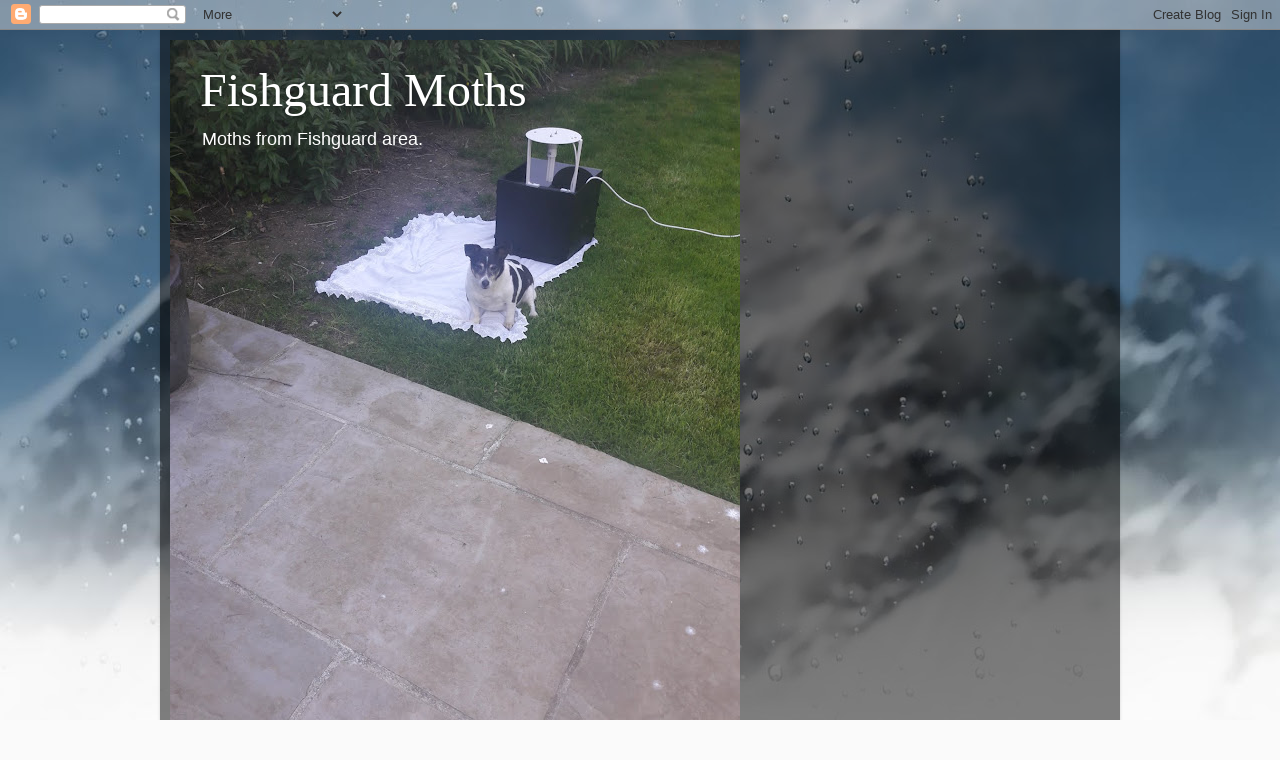

--- FILE ---
content_type: text/html; charset=UTF-8
request_url: https://strumbleheadseawatching.blogspot.com/2015/08/
body_size: 19575
content:
<!DOCTYPE html>
<html class='v2' dir='ltr' lang='en-GB'>
<head>
<link href='https://www.blogger.com/static/v1/widgets/335934321-css_bundle_v2.css' rel='stylesheet' type='text/css'/>
<meta content='width=1100' name='viewport'/>
<meta content='text/html; charset=UTF-8' http-equiv='Content-Type'/>
<meta content='blogger' name='generator'/>
<link href='https://strumbleheadseawatching.blogspot.com/favicon.ico' rel='icon' type='image/x-icon'/>
<link href='http://strumbleheadseawatching.blogspot.com/2015/08/' rel='canonical'/>
<link rel="alternate" type="application/atom+xml" title="Fishguard Moths - Atom" href="https://strumbleheadseawatching.blogspot.com/feeds/posts/default" />
<link rel="alternate" type="application/rss+xml" title="Fishguard Moths - RSS" href="https://strumbleheadseawatching.blogspot.com/feeds/posts/default?alt=rss" />
<link rel="service.post" type="application/atom+xml" title="Fishguard Moths - Atom" href="https://www.blogger.com/feeds/5914103651186777476/posts/default" />
<!--Can't find substitution for tag [blog.ieCssRetrofitLinks]-->
<meta content='http://strumbleheadseawatching.blogspot.com/2015/08/' property='og:url'/>
<meta content='Fishguard Moths' property='og:title'/>
<meta content='Moths from Fishguard area.' property='og:description'/>
<title>Fishguard Moths: August 2015</title>
<style id='page-skin-1' type='text/css'><!--
/*-----------------------------------------------
Blogger Template Style
Name:     Picture Window
Designer: Blogger
URL:      www.blogger.com
----------------------------------------------- */
/* Content
----------------------------------------------- */
body {
font: normal normal 15px Arial, Tahoma, Helvetica, FreeSans, sans-serif;
color: #cccccc;
background: #fafafa url(//themes.googleusercontent.com/image?id=1iJBX-a-hBX2tKaDdERpElPUmvb4r5MDX9lEx06AA-UtZIQCYziZg3PFbmOyt-g2sH8Jo) repeat-x fixed top center;
}
html body .region-inner {
min-width: 0;
max-width: 100%;
width: auto;
}
.content-outer {
font-size: 90%;
}
a:link {
text-decoration:none;
color: #ff9900;
}
a:visited {
text-decoration:none;
color: #dd7700;
}
a:hover {
text-decoration:underline;
color: #ffaa00;
}
.content-outer {
background: transparent url(//www.blogblog.com/1kt/transparent/black50.png) repeat scroll top left;
-moz-border-radius: 0;
-webkit-border-radius: 0;
-goog-ms-border-radius: 0;
border-radius: 0;
-moz-box-shadow: 0 0 3px rgba(0, 0, 0, .15);
-webkit-box-shadow: 0 0 3px rgba(0, 0, 0, .15);
-goog-ms-box-shadow: 0 0 3px rgba(0, 0, 0, .15);
box-shadow: 0 0 3px rgba(0, 0, 0, .15);
margin: 0 auto;
}
.content-inner {
padding: 10px;
}
/* Header
----------------------------------------------- */
.header-outer {
background: transparent none repeat-x scroll top left;
_background-image: none;
color: #ffffff;
-moz-border-radius: 0;
-webkit-border-radius: 0;
-goog-ms-border-radius: 0;
border-radius: 0;
}
.Header img, .Header #header-inner {
-moz-border-radius: 0;
-webkit-border-radius: 0;
-goog-ms-border-radius: 0;
border-radius: 0;
}
.header-inner .Header .titlewrapper,
.header-inner .Header .descriptionwrapper {
padding-left: 30px;
padding-right: 30px;
}
.Header h1 {
font: normal normal 48px Georgia, Utopia, 'Palatino Linotype', Palatino, serif;
text-shadow: 1px 1px 3px rgba(0, 0, 0, 0.3);
}
.Header h1 a {
color: #ffffff;
}
.Header .description {
font-size: 130%;
}
/* Tabs
----------------------------------------------- */
.tabs-inner {
margin: .5em 15px 1em;
padding: 0;
}
.tabs-inner .section {
margin: 0;
}
.tabs-inner .widget ul {
padding: 0;
background: #1c1c1c none repeat scroll bottom;
-moz-border-radius: 0;
-webkit-border-radius: 0;
-goog-ms-border-radius: 0;
border-radius: 0;
}
.tabs-inner .widget li {
border: none;
}
.tabs-inner .widget li a {
display: inline-block;
padding: .5em 1em;
margin-right: 0;
color: #ff9900;
font: normal normal 15px Georgia, Utopia, 'Palatino Linotype', Palatino, serif;
-moz-border-radius: 0 0 0 0;
-webkit-border-top-left-radius: 0;
-webkit-border-top-right-radius: 0;
-goog-ms-border-radius: 0 0 0 0;
border-radius: 0 0 0 0;
background: transparent none no-repeat scroll top left;
border-right: 1px solid #000000;
}
.tabs-inner .widget li:first-child a {
padding-left: 1.25em;
-moz-border-radius-topleft: 0;
-moz-border-radius-bottomleft: 0;
-webkit-border-top-left-radius: 0;
-webkit-border-bottom-left-radius: 0;
-goog-ms-border-top-left-radius: 0;
-goog-ms-border-bottom-left-radius: 0;
border-top-left-radius: 0;
border-bottom-left-radius: 0;
}
.tabs-inner .widget li.selected a,
.tabs-inner .widget li a:hover {
position: relative;
z-index: 1;
background: #dd7700 none repeat scroll bottom;
color: #ffffff;
-moz-box-shadow: 0 0 0 rgba(0, 0, 0, .15);
-webkit-box-shadow: 0 0 0 rgba(0, 0, 0, .15);
-goog-ms-box-shadow: 0 0 0 rgba(0, 0, 0, .15);
box-shadow: 0 0 0 rgba(0, 0, 0, .15);
}
/* Headings
----------------------------------------------- */
h2 {
font: normal normal 18px Georgia, Utopia, 'Palatino Linotype', Palatino, serif;
text-transform: none;
color: #ffffff;
margin: .5em 0;
}
/* Main
----------------------------------------------- */
.main-outer {
background: transparent none repeat scroll top center;
-moz-border-radius: 0 0 0 0;
-webkit-border-top-left-radius: 0;
-webkit-border-top-right-radius: 0;
-webkit-border-bottom-left-radius: 0;
-webkit-border-bottom-right-radius: 0;
-goog-ms-border-radius: 0 0 0 0;
border-radius: 0 0 0 0;
-moz-box-shadow: 0 0 0 rgba(0, 0, 0, .15);
-webkit-box-shadow: 0 0 0 rgba(0, 0, 0, .15);
-goog-ms-box-shadow: 0 0 0 rgba(0, 0, 0, .15);
box-shadow: 0 0 0 rgba(0, 0, 0, .15);
}
.main-inner {
padding: 15px 20px 20px;
}
.main-inner .column-center-inner {
padding: 0 0;
}
.main-inner .column-left-inner {
padding-left: 0;
}
.main-inner .column-right-inner {
padding-right: 0;
}
/* Posts
----------------------------------------------- */
h3.post-title {
margin: 0;
font: normal normal 18px Georgia, Utopia, 'Palatino Linotype', Palatino, serif;
}
.comments h4 {
margin: 1em 0 0;
font: normal normal 18px Georgia, Utopia, 'Palatino Linotype', Palatino, serif;
}
.date-header span {
color: #cccccc;
}
.post-outer {
background-color: #1c1c1c;
border: solid 1px transparent;
-moz-border-radius: 0;
-webkit-border-radius: 0;
border-radius: 0;
-goog-ms-border-radius: 0;
padding: 15px 20px;
margin: 0 -20px 20px;
}
.post-body {
line-height: 1.4;
font-size: 110%;
position: relative;
}
.post-header {
margin: 0 0 1.5em;
color: #999999;
line-height: 1.6;
}
.post-footer {
margin: .5em 0 0;
color: #999999;
line-height: 1.6;
}
#blog-pager {
font-size: 140%
}
#comments .comment-author {
padding-top: 1.5em;
border-top: dashed 1px #ccc;
border-top: dashed 1px rgba(128, 128, 128, .5);
background-position: 0 1.5em;
}
#comments .comment-author:first-child {
padding-top: 0;
border-top: none;
}
.avatar-image-container {
margin: .2em 0 0;
}
/* Comments
----------------------------------------------- */
.comments .comments-content .icon.blog-author {
background-repeat: no-repeat;
background-image: url([data-uri]);
}
.comments .comments-content .loadmore a {
border-top: 1px solid #ffaa00;
border-bottom: 1px solid #ffaa00;
}
.comments .continue {
border-top: 2px solid #ffaa00;
}
/* Widgets
----------------------------------------------- */
.widget ul, .widget #ArchiveList ul.flat {
padding: 0;
list-style: none;
}
.widget ul li, .widget #ArchiveList ul.flat li {
border-top: dashed 1px #ccc;
border-top: dashed 1px rgba(128, 128, 128, .5);
}
.widget ul li:first-child, .widget #ArchiveList ul.flat li:first-child {
border-top: none;
}
.widget .post-body ul {
list-style: disc;
}
.widget .post-body ul li {
border: none;
}
/* Footer
----------------------------------------------- */
.footer-outer {
color:#cccccc;
background: transparent none repeat scroll top center;
-moz-border-radius: 0 0 0 0;
-webkit-border-top-left-radius: 0;
-webkit-border-top-right-radius: 0;
-webkit-border-bottom-left-radius: 0;
-webkit-border-bottom-right-radius: 0;
-goog-ms-border-radius: 0 0 0 0;
border-radius: 0 0 0 0;
-moz-box-shadow: 0 0 0 rgba(0, 0, 0, .15);
-webkit-box-shadow: 0 0 0 rgba(0, 0, 0, .15);
-goog-ms-box-shadow: 0 0 0 rgba(0, 0, 0, .15);
box-shadow: 0 0 0 rgba(0, 0, 0, .15);
}
.footer-inner {
padding: 10px 20px 20px;
}
.footer-outer a {
color: #ff9900;
}
.footer-outer a:visited {
color: #dd7700;
}
.footer-outer a:hover {
color: #ffaa00;
}
.footer-outer .widget h2 {
color: #ffffff;
}
/* Mobile
----------------------------------------------- */
html body.mobile {
height: auto;
}
html body.mobile {
min-height: 480px;
background-size: 100% auto;
}
.mobile .body-fauxcolumn-outer {
background: transparent none repeat scroll top left;
}
html .mobile .mobile-date-outer, html .mobile .blog-pager {
border-bottom: none;
background: transparent none repeat scroll top center;
margin-bottom: 10px;
}
.mobile .date-outer {
background: transparent none repeat scroll top center;
}
.mobile .header-outer, .mobile .main-outer,
.mobile .post-outer, .mobile .footer-outer {
-moz-border-radius: 0;
-webkit-border-radius: 0;
-goog-ms-border-radius: 0;
border-radius: 0;
}
.mobile .content-outer,
.mobile .main-outer,
.mobile .post-outer {
background: inherit;
border: none;
}
.mobile .content-outer {
font-size: 100%;
}
.mobile-link-button {
background-color: #ff9900;
}
.mobile-link-button a:link, .mobile-link-button a:visited {
color: #1c1c1c;
}
.mobile-index-contents {
color: #cccccc;
}
.mobile .tabs-inner .PageList .widget-content {
background: #dd7700 none repeat scroll bottom;
color: #ffffff;
}
.mobile .tabs-inner .PageList .widget-content .pagelist-arrow {
border-left: 1px solid #000000;
}

--></style>
<style id='template-skin-1' type='text/css'><!--
body {
min-width: 960px;
}
.content-outer, .content-fauxcolumn-outer, .region-inner {
min-width: 960px;
max-width: 960px;
_width: 960px;
}
.main-inner .columns {
padding-left: 0;
padding-right: 310px;
}
.main-inner .fauxcolumn-center-outer {
left: 0;
right: 310px;
/* IE6 does not respect left and right together */
_width: expression(this.parentNode.offsetWidth -
parseInt("0") -
parseInt("310px") + 'px');
}
.main-inner .fauxcolumn-left-outer {
width: 0;
}
.main-inner .fauxcolumn-right-outer {
width: 310px;
}
.main-inner .column-left-outer {
width: 0;
right: 100%;
margin-left: -0;
}
.main-inner .column-right-outer {
width: 310px;
margin-right: -310px;
}
#layout {
min-width: 0;
}
#layout .content-outer {
min-width: 0;
width: 800px;
}
#layout .region-inner {
min-width: 0;
width: auto;
}
body#layout div.add_widget {
padding: 8px;
}
body#layout div.add_widget a {
margin-left: 32px;
}
--></style>
<style>
    body {background-image:url(\/\/themes.googleusercontent.com\/image?id=1iJBX-a-hBX2tKaDdERpElPUmvb4r5MDX9lEx06AA-UtZIQCYziZg3PFbmOyt-g2sH8Jo);}
    
@media (max-width: 200px) { body {background-image:url(\/\/themes.googleusercontent.com\/image?id=1iJBX-a-hBX2tKaDdERpElPUmvb4r5MDX9lEx06AA-UtZIQCYziZg3PFbmOyt-g2sH8Jo&options=w200);}}
@media (max-width: 400px) and (min-width: 201px) { body {background-image:url(\/\/themes.googleusercontent.com\/image?id=1iJBX-a-hBX2tKaDdERpElPUmvb4r5MDX9lEx06AA-UtZIQCYziZg3PFbmOyt-g2sH8Jo&options=w400);}}
@media (max-width: 800px) and (min-width: 401px) { body {background-image:url(\/\/themes.googleusercontent.com\/image?id=1iJBX-a-hBX2tKaDdERpElPUmvb4r5MDX9lEx06AA-UtZIQCYziZg3PFbmOyt-g2sH8Jo&options=w800);}}
@media (max-width: 1200px) and (min-width: 801px) { body {background-image:url(\/\/themes.googleusercontent.com\/image?id=1iJBX-a-hBX2tKaDdERpElPUmvb4r5MDX9lEx06AA-UtZIQCYziZg3PFbmOyt-g2sH8Jo&options=w1200);}}
/* Last tag covers anything over one higher than the previous max-size cap. */
@media (min-width: 1201px) { body {background-image:url(\/\/themes.googleusercontent.com\/image?id=1iJBX-a-hBX2tKaDdERpElPUmvb4r5MDX9lEx06AA-UtZIQCYziZg3PFbmOyt-g2sH8Jo&options=w1600);}}
  </style>
<link href='https://www.blogger.com/dyn-css/authorization.css?targetBlogID=5914103651186777476&amp;zx=51ab50a6-87dd-4734-9519-9da180a193a5' media='none' onload='if(media!=&#39;all&#39;)media=&#39;all&#39;' rel='stylesheet'/><noscript><link href='https://www.blogger.com/dyn-css/authorization.css?targetBlogID=5914103651186777476&amp;zx=51ab50a6-87dd-4734-9519-9da180a193a5' rel='stylesheet'/></noscript>
<meta name='google-adsense-platform-account' content='ca-host-pub-1556223355139109'/>
<meta name='google-adsense-platform-domain' content='blogspot.com'/>

</head>
<body class='loading variant-screen'>
<div class='navbar section' id='navbar' name='Navbar'><div class='widget Navbar' data-version='1' id='Navbar1'><script type="text/javascript">
    function setAttributeOnload(object, attribute, val) {
      if(window.addEventListener) {
        window.addEventListener('load',
          function(){ object[attribute] = val; }, false);
      } else {
        window.attachEvent('onload', function(){ object[attribute] = val; });
      }
    }
  </script>
<div id="navbar-iframe-container"></div>
<script type="text/javascript" src="https://apis.google.com/js/platform.js"></script>
<script type="text/javascript">
      gapi.load("gapi.iframes:gapi.iframes.style.bubble", function() {
        if (gapi.iframes && gapi.iframes.getContext) {
          gapi.iframes.getContext().openChild({
              url: 'https://www.blogger.com/navbar/5914103651186777476?origin\x3dhttps://strumbleheadseawatching.blogspot.com',
              where: document.getElementById("navbar-iframe-container"),
              id: "navbar-iframe"
          });
        }
      });
    </script><script type="text/javascript">
(function() {
var script = document.createElement('script');
script.type = 'text/javascript';
script.src = '//pagead2.googlesyndication.com/pagead/js/google_top_exp.js';
var head = document.getElementsByTagName('head')[0];
if (head) {
head.appendChild(script);
}})();
</script>
</div></div>
<div class='body-fauxcolumns'>
<div class='fauxcolumn-outer body-fauxcolumn-outer'>
<div class='cap-top'>
<div class='cap-left'></div>
<div class='cap-right'></div>
</div>
<div class='fauxborder-left'>
<div class='fauxborder-right'></div>
<div class='fauxcolumn-inner'>
</div>
</div>
<div class='cap-bottom'>
<div class='cap-left'></div>
<div class='cap-right'></div>
</div>
</div>
</div>
<div class='content'>
<div class='content-fauxcolumns'>
<div class='fauxcolumn-outer content-fauxcolumn-outer'>
<div class='cap-top'>
<div class='cap-left'></div>
<div class='cap-right'></div>
</div>
<div class='fauxborder-left'>
<div class='fauxborder-right'></div>
<div class='fauxcolumn-inner'>
</div>
</div>
<div class='cap-bottom'>
<div class='cap-left'></div>
<div class='cap-right'></div>
</div>
</div>
</div>
<div class='content-outer'>
<div class='content-cap-top cap-top'>
<div class='cap-left'></div>
<div class='cap-right'></div>
</div>
<div class='fauxborder-left content-fauxborder-left'>
<div class='fauxborder-right content-fauxborder-right'></div>
<div class='content-inner'>
<header>
<div class='header-outer'>
<div class='header-cap-top cap-top'>
<div class='cap-left'></div>
<div class='cap-right'></div>
</div>
<div class='fauxborder-left header-fauxborder-left'>
<div class='fauxborder-right header-fauxborder-right'></div>
<div class='region-inner header-inner'>
<div class='header section' id='header' name='Header'><div class='widget Header' data-version='1' id='Header1'>
<div id='header-inner' style='background-image: url("https://blogger.googleusercontent.com/img/b/R29vZ2xl/AVvXsEj7CWZeT5hMjFG5EXELw-VJhLTscCOYTKK_VB9xOApzs08HqvgvkTlwNhQ-MgpDMcnVb9L5FjB_TPMOLJa_meaz6IG2lH-L8dBM1zeNsiN0Kv5rh_yWeAi1dJEWwRJd8cu9pchMf1KklB4/s760/20180519_191716.jpg"); background-position: left; min-height: 760px; _height: 760px; background-repeat: no-repeat; '>
<div class='titlewrapper' style='background: transparent'>
<h1 class='title' style='background: transparent; border-width: 0px'>
<a href='https://strumbleheadseawatching.blogspot.com/'>
Fishguard Moths
</a>
</h1>
</div>
<div class='descriptionwrapper'>
<p class='description'><span>Moths from Fishguard area.</span></p>
</div>
</div>
</div></div>
</div>
</div>
<div class='header-cap-bottom cap-bottom'>
<div class='cap-left'></div>
<div class='cap-right'></div>
</div>
</div>
</header>
<div class='tabs-outer'>
<div class='tabs-cap-top cap-top'>
<div class='cap-left'></div>
<div class='cap-right'></div>
</div>
<div class='fauxborder-left tabs-fauxborder-left'>
<div class='fauxborder-right tabs-fauxborder-right'></div>
<div class='region-inner tabs-inner'>
<div class='tabs no-items section' id='crosscol' name='Cross-column'></div>
<div class='tabs no-items section' id='crosscol-overflow' name='Cross-Column 2'></div>
</div>
</div>
<div class='tabs-cap-bottom cap-bottom'>
<div class='cap-left'></div>
<div class='cap-right'></div>
</div>
</div>
<div class='main-outer'>
<div class='main-cap-top cap-top'>
<div class='cap-left'></div>
<div class='cap-right'></div>
</div>
<div class='fauxborder-left main-fauxborder-left'>
<div class='fauxborder-right main-fauxborder-right'></div>
<div class='region-inner main-inner'>
<div class='columns fauxcolumns'>
<div class='fauxcolumn-outer fauxcolumn-center-outer'>
<div class='cap-top'>
<div class='cap-left'></div>
<div class='cap-right'></div>
</div>
<div class='fauxborder-left'>
<div class='fauxborder-right'></div>
<div class='fauxcolumn-inner'>
</div>
</div>
<div class='cap-bottom'>
<div class='cap-left'></div>
<div class='cap-right'></div>
</div>
</div>
<div class='fauxcolumn-outer fauxcolumn-left-outer'>
<div class='cap-top'>
<div class='cap-left'></div>
<div class='cap-right'></div>
</div>
<div class='fauxborder-left'>
<div class='fauxborder-right'></div>
<div class='fauxcolumn-inner'>
</div>
</div>
<div class='cap-bottom'>
<div class='cap-left'></div>
<div class='cap-right'></div>
</div>
</div>
<div class='fauxcolumn-outer fauxcolumn-right-outer'>
<div class='cap-top'>
<div class='cap-left'></div>
<div class='cap-right'></div>
</div>
<div class='fauxborder-left'>
<div class='fauxborder-right'></div>
<div class='fauxcolumn-inner'>
</div>
</div>
<div class='cap-bottom'>
<div class='cap-left'></div>
<div class='cap-right'></div>
</div>
</div>
<!-- corrects IE6 width calculation -->
<div class='columns-inner'>
<div class='column-center-outer'>
<div class='column-center-inner'>
<div class='main section' id='main' name='Main'><div class='widget Blog' data-version='1' id='Blog1'>
<div class='blog-posts hfeed'>

          <div class="date-outer">
        
<h2 class='date-header'><span>Monday, 31 August 2015</span></h2>

          <div class="date-posts">
        
<div class='post-outer'>
<div class='post hentry uncustomized-post-template' itemprop='blogPost' itemscope='itemscope' itemtype='http://schema.org/BlogPosting'>
<meta content='5914103651186777476' itemprop='blogId'/>
<meta content='3337261236220282041' itemprop='postId'/>
<a name='3337261236220282041'></a>
<h3 class='post-title entry-title' itemprop='name'>
<a href='https://strumbleheadseawatching.blogspot.com/2015/08/strumble-head-31-aug-15.html'>Strumble Head (31 Aug 15)</a>
</h3>
<div class='post-header'>
<div class='post-header-line-1'></div>
</div>
<div class='post-body entry-content' id='post-body-3337261236220282041' itemprop='description articleBody'>
<b>Time: 0600 - 1800</b><br />
<b>Weather: Sunny</b><br />
<b>Wind: N (F5-6)</b><br />
<br />
BAROLO SHEARWATER - 1 (1625) *<br />
<br />
Sooty Shearwater - 1<br />
Balearic Shearwater - 3<br />
Storm Petrel - 1<br />
Arctic Skua - 7 (3D, 3P, 1J)<br />
Pomarine Skua - 3 (2P with spoons, 1J)<br />
Great Skua - 2<br />
Mediterranean Gull - 2 (1st W)<br />
Sabine's Gull - 1 (Ad Sum)<br />
Little Gull - 1 (1st W)<br />
Sandwich Tern - 83<br />
Comic Tern - 3<br />
Black Tern - 1<br />
Common Scoter - 312 (61F, 251M)<br />
Teal - 3<br />
Grey Plover - 1<br />
Grey Phalarope - 7<br />
Turnstone - 3<br />
Dunlin - 12<br />
Sanderling - 4<br />
Knot - 9<br />
Grey Heron - 1<br />
<br />
Sunfish - 1<br />
Common Porpoise - showing all day and often seen tail slapping and riding the big rollers<br />
<br />
* Barolo Shearwater seen for at least 1 1/2 minutes at 1625 at good range and in good light.&nbsp; My second from Strumble Head (Almost 15 years to the day - previous record 1 Sep 2000).<br />
<br />
First spotted at bearing of 1 o'clock&nbsp; - flew in to tide race and West to bearing of 11:30, then due North for short distance then back East to bearing of 12o'clock, then due North for short distance and then a bearing of NW and away.<br />
<br />
Cracking views.&nbsp; First spotted as an "auk type" bird due not to the way it was flying but by the amount of white on the body/head.&nbsp; (Auks had started to fly today - about 20 seen).<br />
<br />
Very white body and sides of face.&nbsp; Body shorter than Manx and maybe even bit more plump.&nbsp; Very noticeably shorter wings and blunter tips compared to Manx.&nbsp; Appeared to have slightly broader wings also.&nbsp; <br />
<br />
Flight different to the Manx around it at the time.&nbsp; They were doing short flapping stints followed by shears in the strong wind.&nbsp; The Barolo stuck with longer flapping stints with occasional short glides - never sheared.&nbsp; Stayed low at all times.&nbsp; Wings held in a low bow when not flapping.&nbsp; Very small size very noticeable when it turned to go due North, short wings made keeping on it hard work.<br />
<br />
Flying in and out of sunny and dark patches of water so upper wing changing from midtone brown to black accordingly.&nbsp; When in the shade patches and at its closest a slightly paler rear edge to secondaries was visible but this was by no means easy to see.<br />
<br />
<br />
<div style='clear: both;'></div>
</div>
<div class='post-footer'>
<div class='post-footer-line post-footer-line-1'>
<span class='post-author vcard'>
Posted by
<span class='fn' itemprop='author' itemscope='itemscope' itemtype='http://schema.org/Person'>
<meta content='https://www.blogger.com/profile/14766667759733926919' itemprop='url'/>
<a class='g-profile' href='https://www.blogger.com/profile/14766667759733926919' rel='author' title='author profile'>
<span itemprop='name'>Richard Stonier</span>
</a>
</span>
</span>
<span class='post-timestamp'>
at
<meta content='http://strumbleheadseawatching.blogspot.com/2015/08/strumble-head-31-aug-15.html' itemprop='url'/>
<a class='timestamp-link' href='https://strumbleheadseawatching.blogspot.com/2015/08/strumble-head-31-aug-15.html' rel='bookmark' title='permanent link'><abbr class='published' itemprop='datePublished' title='2015-08-31T19:23:00+01:00'>19:23</abbr></a>
</span>
<span class='post-comment-link'>
</span>
<span class='post-icons'>
<span class='item-control blog-admin pid-673725906'>
<a href='https://www.blogger.com/post-edit.g?blogID=5914103651186777476&postID=3337261236220282041&from=pencil' title='Edit Post'>
<img alt='' class='icon-action' height='18' src='https://resources.blogblog.com/img/icon18_edit_allbkg.gif' width='18'/>
</a>
</span>
</span>
<div class='post-share-buttons goog-inline-block'>
<a class='goog-inline-block share-button sb-email' href='https://www.blogger.com/share-post.g?blogID=5914103651186777476&postID=3337261236220282041&target=email' target='_blank' title='Email This'><span class='share-button-link-text'>Email This</span></a><a class='goog-inline-block share-button sb-blog' href='https://www.blogger.com/share-post.g?blogID=5914103651186777476&postID=3337261236220282041&target=blog' onclick='window.open(this.href, "_blank", "height=270,width=475"); return false;' target='_blank' title='BlogThis!'><span class='share-button-link-text'>BlogThis!</span></a><a class='goog-inline-block share-button sb-twitter' href='https://www.blogger.com/share-post.g?blogID=5914103651186777476&postID=3337261236220282041&target=twitter' target='_blank' title='Share to X'><span class='share-button-link-text'>Share to X</span></a><a class='goog-inline-block share-button sb-facebook' href='https://www.blogger.com/share-post.g?blogID=5914103651186777476&postID=3337261236220282041&target=facebook' onclick='window.open(this.href, "_blank", "height=430,width=640"); return false;' target='_blank' title='Share to Facebook'><span class='share-button-link-text'>Share to Facebook</span></a><a class='goog-inline-block share-button sb-pinterest' href='https://www.blogger.com/share-post.g?blogID=5914103651186777476&postID=3337261236220282041&target=pinterest' target='_blank' title='Share to Pinterest'><span class='share-button-link-text'>Share to Pinterest</span></a>
</div>
</div>
<div class='post-footer-line post-footer-line-2'>
<span class='post-labels'>
</span>
</div>
<div class='post-footer-line post-footer-line-3'>
<span class='post-location'>
</span>
</div>
</div>
</div>
</div>

          </div></div>
        

          <div class="date-outer">
        
<h2 class='date-header'><span>Sunday, 30 August 2015</span></h2>

          <div class="date-posts">
        
<div class='post-outer'>
<div class='post hentry uncustomized-post-template' itemprop='blogPost' itemscope='itemscope' itemtype='http://schema.org/BlogPosting'>
<meta content='5914103651186777476' itemprop='blogId'/>
<meta content='5348155242353648975' itemprop='postId'/>
<a name='5348155242353648975'></a>
<h3 class='post-title entry-title' itemprop='name'>
<a href='https://strumbleheadseawatching.blogspot.com/2015/08/strumble-head-30-aug-15.html'>Strumble Head (30 Aug 15)</a>
</h3>
<div class='post-header'>
<div class='post-header-line-1'></div>
</div>
<div class='post-body entry-content' id='post-body-5348155242353648975' itemprop='description articleBody'>
<b>Time: 0600 - 1800</b><br />
<b>Weather: Dry, cloudy.</b><br />
<b>Wind: SW (F2) - am, NE (F2) - pm</b><br />
<br />
Balearic Shearwater - 4<br />
Arctic Skua - 12 (5P, 6D, 1J)<br />
Great Skua - 4<br />
Mediterranean Gull - 3 (Ad W, 2* 1stW)<br />
Sabine's Gull - 1 (Ad W)<br />
Little Gull - 1 (1stW)<br />
Sandwich Tern - 119<br />
Comic Tern - 15<br />
Black Tern - 2<br />
Common Scoter - 98 (15F, 83M)<br />
Whimbrel - 6<br />
Black Tailed Godwit - 13<br />
Dunlin - 79<br />
Curlew Sandpiper - 1<br />
Knot - 80<br />
Sanderling - 5<br />
<br />
Sunfish - 2<br />
Common Porpoise - showing well all day.<br />
Common Dolphin - one pod of 5 animals briefly.
<div style='clear: both;'></div>
</div>
<div class='post-footer'>
<div class='post-footer-line post-footer-line-1'>
<span class='post-author vcard'>
Posted by
<span class='fn' itemprop='author' itemscope='itemscope' itemtype='http://schema.org/Person'>
<meta content='https://www.blogger.com/profile/14766667759733926919' itemprop='url'/>
<a class='g-profile' href='https://www.blogger.com/profile/14766667759733926919' rel='author' title='author profile'>
<span itemprop='name'>Richard Stonier</span>
</a>
</span>
</span>
<span class='post-timestamp'>
at
<meta content='http://strumbleheadseawatching.blogspot.com/2015/08/strumble-head-30-aug-15.html' itemprop='url'/>
<a class='timestamp-link' href='https://strumbleheadseawatching.blogspot.com/2015/08/strumble-head-30-aug-15.html' rel='bookmark' title='permanent link'><abbr class='published' itemprop='datePublished' title='2015-08-30T18:40:00+01:00'>18:40</abbr></a>
</span>
<span class='post-comment-link'>
</span>
<span class='post-icons'>
<span class='item-control blog-admin pid-673725906'>
<a href='https://www.blogger.com/post-edit.g?blogID=5914103651186777476&postID=5348155242353648975&from=pencil' title='Edit Post'>
<img alt='' class='icon-action' height='18' src='https://resources.blogblog.com/img/icon18_edit_allbkg.gif' width='18'/>
</a>
</span>
</span>
<div class='post-share-buttons goog-inline-block'>
<a class='goog-inline-block share-button sb-email' href='https://www.blogger.com/share-post.g?blogID=5914103651186777476&postID=5348155242353648975&target=email' target='_blank' title='Email This'><span class='share-button-link-text'>Email This</span></a><a class='goog-inline-block share-button sb-blog' href='https://www.blogger.com/share-post.g?blogID=5914103651186777476&postID=5348155242353648975&target=blog' onclick='window.open(this.href, "_blank", "height=270,width=475"); return false;' target='_blank' title='BlogThis!'><span class='share-button-link-text'>BlogThis!</span></a><a class='goog-inline-block share-button sb-twitter' href='https://www.blogger.com/share-post.g?blogID=5914103651186777476&postID=5348155242353648975&target=twitter' target='_blank' title='Share to X'><span class='share-button-link-text'>Share to X</span></a><a class='goog-inline-block share-button sb-facebook' href='https://www.blogger.com/share-post.g?blogID=5914103651186777476&postID=5348155242353648975&target=facebook' onclick='window.open(this.href, "_blank", "height=430,width=640"); return false;' target='_blank' title='Share to Facebook'><span class='share-button-link-text'>Share to Facebook</span></a><a class='goog-inline-block share-button sb-pinterest' href='https://www.blogger.com/share-post.g?blogID=5914103651186777476&postID=5348155242353648975&target=pinterest' target='_blank' title='Share to Pinterest'><span class='share-button-link-text'>Share to Pinterest</span></a>
</div>
</div>
<div class='post-footer-line post-footer-line-2'>
<span class='post-labels'>
</span>
</div>
<div class='post-footer-line post-footer-line-3'>
<span class='post-location'>
</span>
</div>
</div>
</div>
</div>

          </div></div>
        

          <div class="date-outer">
        
<h2 class='date-header'><span>Saturday, 29 August 2015</span></h2>

          <div class="date-posts">
        
<div class='post-outer'>
<div class='post hentry uncustomized-post-template' itemprop='blogPost' itemscope='itemscope' itemtype='http://schema.org/BlogPosting'>
<meta content='5914103651186777476' itemprop='blogId'/>
<meta content='6022130071365822680' itemprop='postId'/>
<a name='6022130071365822680'></a>
<h3 class='post-title entry-title' itemprop='name'>
<a href='https://strumbleheadseawatching.blogspot.com/2015/08/strumble-head-29-aug-15.html'>Strumble Head (29 Aug 15)</a>
</h3>
<div class='post-header'>
<div class='post-header-line-1'></div>
</div>
<div class='post-body entry-content' id='post-body-6022130071365822680' itemprop='description articleBody'>
<b>Time: 0600 - 1800</b><br />
<b>Weather: Sunny</b><br />
<b>Wind: SW (F4)</b><br />
<br />
Sooty Shearwater - 2<br />
Balearic Shearwater - 12<br />
Pomarine Skua - 2 (P with spoons)<br />
Arctic Skua - 9 (5P, 3D, 1J)<br />
Great Skua - 2<br />
Sabine's Gull - 2 (Ad W)<br />
Little Gull - 2 (Ad W, 1stW)<br />
Mediterranean Gull - 2 (Ad W)<br />
Comic Tern - 126<br />
Sandwich Tern - 72<br />
Roseate Tern - 1<br />
Common Scoter - 14 (3F, 11M)<br />
Whimbrel - 9<br />
Curlew - 1<br />
Turnstone - 9<br />
Dunlin - 22<br />
Sanderling - 3<br />
<br />
Sunfish - 1<br />
Common Porpoise - showing on and off all day.<br />
Common Dolphin - one pod of 15 animals<br />
Risso's Dolphin - 3 (Including one very large all white animal)
<div style='clear: both;'></div>
</div>
<div class='post-footer'>
<div class='post-footer-line post-footer-line-1'>
<span class='post-author vcard'>
Posted by
<span class='fn' itemprop='author' itemscope='itemscope' itemtype='http://schema.org/Person'>
<meta content='https://www.blogger.com/profile/14766667759733926919' itemprop='url'/>
<a class='g-profile' href='https://www.blogger.com/profile/14766667759733926919' rel='author' title='author profile'>
<span itemprop='name'>Richard Stonier</span>
</a>
</span>
</span>
<span class='post-timestamp'>
at
<meta content='http://strumbleheadseawatching.blogspot.com/2015/08/strumble-head-29-aug-15.html' itemprop='url'/>
<a class='timestamp-link' href='https://strumbleheadseawatching.blogspot.com/2015/08/strumble-head-29-aug-15.html' rel='bookmark' title='permanent link'><abbr class='published' itemprop='datePublished' title='2015-08-29T20:32:00+01:00'>20:32</abbr></a>
</span>
<span class='post-comment-link'>
</span>
<span class='post-icons'>
<span class='item-control blog-admin pid-673725906'>
<a href='https://www.blogger.com/post-edit.g?blogID=5914103651186777476&postID=6022130071365822680&from=pencil' title='Edit Post'>
<img alt='' class='icon-action' height='18' src='https://resources.blogblog.com/img/icon18_edit_allbkg.gif' width='18'/>
</a>
</span>
</span>
<div class='post-share-buttons goog-inline-block'>
<a class='goog-inline-block share-button sb-email' href='https://www.blogger.com/share-post.g?blogID=5914103651186777476&postID=6022130071365822680&target=email' target='_blank' title='Email This'><span class='share-button-link-text'>Email This</span></a><a class='goog-inline-block share-button sb-blog' href='https://www.blogger.com/share-post.g?blogID=5914103651186777476&postID=6022130071365822680&target=blog' onclick='window.open(this.href, "_blank", "height=270,width=475"); return false;' target='_blank' title='BlogThis!'><span class='share-button-link-text'>BlogThis!</span></a><a class='goog-inline-block share-button sb-twitter' href='https://www.blogger.com/share-post.g?blogID=5914103651186777476&postID=6022130071365822680&target=twitter' target='_blank' title='Share to X'><span class='share-button-link-text'>Share to X</span></a><a class='goog-inline-block share-button sb-facebook' href='https://www.blogger.com/share-post.g?blogID=5914103651186777476&postID=6022130071365822680&target=facebook' onclick='window.open(this.href, "_blank", "height=430,width=640"); return false;' target='_blank' title='Share to Facebook'><span class='share-button-link-text'>Share to Facebook</span></a><a class='goog-inline-block share-button sb-pinterest' href='https://www.blogger.com/share-post.g?blogID=5914103651186777476&postID=6022130071365822680&target=pinterest' target='_blank' title='Share to Pinterest'><span class='share-button-link-text'>Share to Pinterest</span></a>
</div>
</div>
<div class='post-footer-line post-footer-line-2'>
<span class='post-labels'>
</span>
</div>
<div class='post-footer-line post-footer-line-3'>
<span class='post-location'>
</span>
</div>
</div>
</div>
</div>

          </div></div>
        

          <div class="date-outer">
        
<h2 class='date-header'><span>Wednesday, 26 August 2015</span></h2>

          <div class="date-posts">
        
<div class='post-outer'>
<div class='post hentry uncustomized-post-template' itemprop='blogPost' itemscope='itemscope' itemtype='http://schema.org/BlogPosting'>
<meta content='5914103651186777476' itemprop='blogId'/>
<meta content='5243313711216785238' itemprop='postId'/>
<a name='5243313711216785238'></a>
<h3 class='post-title entry-title' itemprop='name'>
<a href='https://strumbleheadseawatching.blogspot.com/2015/08/strumble-head-25th-august.html'>Strumble Head 25th August.</a>
</h3>
<div class='post-header'>
<div class='post-header-line-1'></div>
</div>
<div class='post-body entry-content' id='post-body-5243313711216785238' itemprop='description articleBody'>
<div dir="ltr" style="text-align: left;" trbidi="on">
From Rob Rackliffe, down from Kent.<br />
<br /><br />
06.30 - .8015<br />
<br /><br />
Balearic Shearwater - 2<br />
Arctic Skua - 8<br />
Bonxie - 3<br />
Black Tern - 11<br />
<br /><br />
Many Thanks Rob.</div>
<div style='clear: both;'></div>
</div>
<div class='post-footer'>
<div class='post-footer-line post-footer-line-1'>
<span class='post-author vcard'>
Posted by
<span class='fn' itemprop='author' itemscope='itemscope' itemtype='http://schema.org/Person'>
<meta content='https://www.blogger.com/profile/04567140489800724120' itemprop='url'/>
<a class='g-profile' href='https://www.blogger.com/profile/04567140489800724120' rel='author' title='author profile'>
<span itemprop='name'>wdigbirder</span>
</a>
</span>
</span>
<span class='post-timestamp'>
at
<meta content='http://strumbleheadseawatching.blogspot.com/2015/08/strumble-head-25th-august.html' itemprop='url'/>
<a class='timestamp-link' href='https://strumbleheadseawatching.blogspot.com/2015/08/strumble-head-25th-august.html' rel='bookmark' title='permanent link'><abbr class='published' itemprop='datePublished' title='2015-08-26T16:22:00+01:00'>16:22</abbr></a>
</span>
<span class='post-comment-link'>
</span>
<span class='post-icons'>
<span class='item-control blog-admin pid-314168287'>
<a href='https://www.blogger.com/post-edit.g?blogID=5914103651186777476&postID=5243313711216785238&from=pencil' title='Edit Post'>
<img alt='' class='icon-action' height='18' src='https://resources.blogblog.com/img/icon18_edit_allbkg.gif' width='18'/>
</a>
</span>
</span>
<div class='post-share-buttons goog-inline-block'>
<a class='goog-inline-block share-button sb-email' href='https://www.blogger.com/share-post.g?blogID=5914103651186777476&postID=5243313711216785238&target=email' target='_blank' title='Email This'><span class='share-button-link-text'>Email This</span></a><a class='goog-inline-block share-button sb-blog' href='https://www.blogger.com/share-post.g?blogID=5914103651186777476&postID=5243313711216785238&target=blog' onclick='window.open(this.href, "_blank", "height=270,width=475"); return false;' target='_blank' title='BlogThis!'><span class='share-button-link-text'>BlogThis!</span></a><a class='goog-inline-block share-button sb-twitter' href='https://www.blogger.com/share-post.g?blogID=5914103651186777476&postID=5243313711216785238&target=twitter' target='_blank' title='Share to X'><span class='share-button-link-text'>Share to X</span></a><a class='goog-inline-block share-button sb-facebook' href='https://www.blogger.com/share-post.g?blogID=5914103651186777476&postID=5243313711216785238&target=facebook' onclick='window.open(this.href, "_blank", "height=430,width=640"); return false;' target='_blank' title='Share to Facebook'><span class='share-button-link-text'>Share to Facebook</span></a><a class='goog-inline-block share-button sb-pinterest' href='https://www.blogger.com/share-post.g?blogID=5914103651186777476&postID=5243313711216785238&target=pinterest' target='_blank' title='Share to Pinterest'><span class='share-button-link-text'>Share to Pinterest</span></a>
</div>
</div>
<div class='post-footer-line post-footer-line-2'>
<span class='post-labels'>
</span>
</div>
<div class='post-footer-line post-footer-line-3'>
<span class='post-location'>
</span>
</div>
</div>
</div>
</div>

          </div></div>
        

          <div class="date-outer">
        
<h2 class='date-header'><span>Tuesday, 25 August 2015</span></h2>

          <div class="date-posts">
        
<div class='post-outer'>
<div class='post hentry uncustomized-post-template' itemprop='blogPost' itemscope='itemscope' itemtype='http://schema.org/BlogPosting'>
<meta content='5914103651186777476' itemprop='blogId'/>
<meta content='7735467808179512438' itemprop='postId'/>
<a name='7735467808179512438'></a>
<h3 class='post-title entry-title' itemprop='name'>
<a href='https://strumbleheadseawatching.blogspot.com/2015/08/strumble-head-24th-august.html'>Strumble Head 24th August.</a>
</h3>
<div class='post-header'>
<div class='post-header-line-1'></div>
</div>
<div class='post-body entry-content' id='post-body-7735467808179512438' itemprop='description articleBody'>
<div dir="ltr" style="text-align: left;" trbidi="on">
News from Chris Grayell, Simon Murray &amp; Steve Berry.<br />
<br /><br />
Common Scoter - 11<br />
Balearic Shearwater - 3<br />
Arctic Skua - 17<br />
Long tailed Skua - 1<br />
Bonxie - 6<br />
Black Tern - 17<br />
Sandwich Tern - 5<br />
Commic Tern - 72<br />
<br /><br />
Common Dolphin - 5<br />
&nbsp;</div>
<div style='clear: both;'></div>
</div>
<div class='post-footer'>
<div class='post-footer-line post-footer-line-1'>
<span class='post-author vcard'>
Posted by
<span class='fn' itemprop='author' itemscope='itemscope' itemtype='http://schema.org/Person'>
<meta content='https://www.blogger.com/profile/04567140489800724120' itemprop='url'/>
<a class='g-profile' href='https://www.blogger.com/profile/04567140489800724120' rel='author' title='author profile'>
<span itemprop='name'>wdigbirder</span>
</a>
</span>
</span>
<span class='post-timestamp'>
at
<meta content='http://strumbleheadseawatching.blogspot.com/2015/08/strumble-head-24th-august.html' itemprop='url'/>
<a class='timestamp-link' href='https://strumbleheadseawatching.blogspot.com/2015/08/strumble-head-24th-august.html' rel='bookmark' title='permanent link'><abbr class='published' itemprop='datePublished' title='2015-08-25T08:30:00+01:00'>08:30</abbr></a>
</span>
<span class='post-comment-link'>
</span>
<span class='post-icons'>
<span class='item-control blog-admin pid-314168287'>
<a href='https://www.blogger.com/post-edit.g?blogID=5914103651186777476&postID=7735467808179512438&from=pencil' title='Edit Post'>
<img alt='' class='icon-action' height='18' src='https://resources.blogblog.com/img/icon18_edit_allbkg.gif' width='18'/>
</a>
</span>
</span>
<div class='post-share-buttons goog-inline-block'>
<a class='goog-inline-block share-button sb-email' href='https://www.blogger.com/share-post.g?blogID=5914103651186777476&postID=7735467808179512438&target=email' target='_blank' title='Email This'><span class='share-button-link-text'>Email This</span></a><a class='goog-inline-block share-button sb-blog' href='https://www.blogger.com/share-post.g?blogID=5914103651186777476&postID=7735467808179512438&target=blog' onclick='window.open(this.href, "_blank", "height=270,width=475"); return false;' target='_blank' title='BlogThis!'><span class='share-button-link-text'>BlogThis!</span></a><a class='goog-inline-block share-button sb-twitter' href='https://www.blogger.com/share-post.g?blogID=5914103651186777476&postID=7735467808179512438&target=twitter' target='_blank' title='Share to X'><span class='share-button-link-text'>Share to X</span></a><a class='goog-inline-block share-button sb-facebook' href='https://www.blogger.com/share-post.g?blogID=5914103651186777476&postID=7735467808179512438&target=facebook' onclick='window.open(this.href, "_blank", "height=430,width=640"); return false;' target='_blank' title='Share to Facebook'><span class='share-button-link-text'>Share to Facebook</span></a><a class='goog-inline-block share-button sb-pinterest' href='https://www.blogger.com/share-post.g?blogID=5914103651186777476&postID=7735467808179512438&target=pinterest' target='_blank' title='Share to Pinterest'><span class='share-button-link-text'>Share to Pinterest</span></a>
</div>
</div>
<div class='post-footer-line post-footer-line-2'>
<span class='post-labels'>
</span>
</div>
<div class='post-footer-line post-footer-line-3'>
<span class='post-location'>
</span>
</div>
</div>
</div>
</div>

          </div></div>
        

          <div class="date-outer">
        
<h2 class='date-header'><span>Sunday, 23 August 2015</span></h2>

          <div class="date-posts">
        
<div class='post-outer'>
<div class='post hentry uncustomized-post-template' itemprop='blogPost' itemscope='itemscope' itemtype='http://schema.org/BlogPosting'>
<meta content='5914103651186777476' itemprop='blogId'/>
<meta content='4213275748044443317' itemprop='postId'/>
<a name='4213275748044443317'></a>
<h3 class='post-title entry-title' itemprop='name'>
<a href='https://strumbleheadseawatching.blogspot.com/2015/08/strumble-head-23-aug-15.html'>Strumble Head (23 Aug 15)</a>
</h3>
<div class='post-header'>
<div class='post-header-line-1'></div>
</div>
<div class='post-body entry-content' id='post-body-4213275748044443317' itemprop='description articleBody'>
<b>Time: 0600 - 1200</b><br />
<b>Weather: Rain</b><br />
<b>Wind: W (F4-5)</b><br />
<br />
Sooty Shearwater - 1<br />
Balearic Shearwater - 2<br />
Storm Petrel - 3<br />
Arctic Skua - 2 (1D, 1P)<br />
Great Skua - 2<br />
Little Gull - 1 (1st W)<br />
Black Tern - 105<br />
Little Tern - 4<br />
Comic Tern - 430<br />
Roseate Tern - 1<br />
Sandwich Tern - 5<br />
Common Scoter - 52 (14F, 38M)<br />
Mallard - 1<br />
Wigeon - 8<br />
Teal - 25<br />
Bar Tailed Godwit - 29<br />
Black Tailed Godwit - 1<br />
Whimbrel - 30<br />
Knot - 16<br />
Dunlin - 18<br />
Sanderling - 2<br />
Turnstone - 6<br />
Puffin - 1<br />
Wheatear - 1<br />
<br />
Common Porpoise - showing off and on.<br />
Common Dolphin - small pod of about 5 animals<br />
Sunfish - 1
<div style='clear: both;'></div>
</div>
<div class='post-footer'>
<div class='post-footer-line post-footer-line-1'>
<span class='post-author vcard'>
Posted by
<span class='fn' itemprop='author' itemscope='itemscope' itemtype='http://schema.org/Person'>
<meta content='https://www.blogger.com/profile/14766667759733926919' itemprop='url'/>
<a class='g-profile' href='https://www.blogger.com/profile/14766667759733926919' rel='author' title='author profile'>
<span itemprop='name'>Richard Stonier</span>
</a>
</span>
</span>
<span class='post-timestamp'>
at
<meta content='http://strumbleheadseawatching.blogspot.com/2015/08/strumble-head-23-aug-15.html' itemprop='url'/>
<a class='timestamp-link' href='https://strumbleheadseawatching.blogspot.com/2015/08/strumble-head-23-aug-15.html' rel='bookmark' title='permanent link'><abbr class='published' itemprop='datePublished' title='2015-08-23T12:36:00+01:00'>12:36</abbr></a>
</span>
<span class='post-comment-link'>
</span>
<span class='post-icons'>
<span class='item-control blog-admin pid-673725906'>
<a href='https://www.blogger.com/post-edit.g?blogID=5914103651186777476&postID=4213275748044443317&from=pencil' title='Edit Post'>
<img alt='' class='icon-action' height='18' src='https://resources.blogblog.com/img/icon18_edit_allbkg.gif' width='18'/>
</a>
</span>
</span>
<div class='post-share-buttons goog-inline-block'>
<a class='goog-inline-block share-button sb-email' href='https://www.blogger.com/share-post.g?blogID=5914103651186777476&postID=4213275748044443317&target=email' target='_blank' title='Email This'><span class='share-button-link-text'>Email This</span></a><a class='goog-inline-block share-button sb-blog' href='https://www.blogger.com/share-post.g?blogID=5914103651186777476&postID=4213275748044443317&target=blog' onclick='window.open(this.href, "_blank", "height=270,width=475"); return false;' target='_blank' title='BlogThis!'><span class='share-button-link-text'>BlogThis!</span></a><a class='goog-inline-block share-button sb-twitter' href='https://www.blogger.com/share-post.g?blogID=5914103651186777476&postID=4213275748044443317&target=twitter' target='_blank' title='Share to X'><span class='share-button-link-text'>Share to X</span></a><a class='goog-inline-block share-button sb-facebook' href='https://www.blogger.com/share-post.g?blogID=5914103651186777476&postID=4213275748044443317&target=facebook' onclick='window.open(this.href, "_blank", "height=430,width=640"); return false;' target='_blank' title='Share to Facebook'><span class='share-button-link-text'>Share to Facebook</span></a><a class='goog-inline-block share-button sb-pinterest' href='https://www.blogger.com/share-post.g?blogID=5914103651186777476&postID=4213275748044443317&target=pinterest' target='_blank' title='Share to Pinterest'><span class='share-button-link-text'>Share to Pinterest</span></a>
</div>
</div>
<div class='post-footer-line post-footer-line-2'>
<span class='post-labels'>
</span>
</div>
<div class='post-footer-line post-footer-line-3'>
<span class='post-location'>
</span>
</div>
</div>
</div>
</div>

          </div></div>
        

          <div class="date-outer">
        
<h2 class='date-header'><span>Saturday, 22 August 2015</span></h2>

          <div class="date-posts">
        
<div class='post-outer'>
<div class='post hentry uncustomized-post-template' itemprop='blogPost' itemscope='itemscope' itemtype='http://schema.org/BlogPosting'>
<meta content='5914103651186777476' itemprop='blogId'/>
<meta content='6959926014267029537' itemprop='postId'/>
<a name='6959926014267029537'></a>
<h3 class='post-title entry-title' itemprop='name'>
<a href='https://strumbleheadseawatching.blogspot.com/2015/08/strumble-head-22-aug-15.html'>Strumble Head (22 Aug 15)</a>
</h3>
<div class='post-header'>
<div class='post-header-line-1'></div>
</div>
<div class='post-body entry-content' id='post-body-6959926014267029537' itemprop='description articleBody'>
<b><span style="font-family: Times, &quot;Times New Roman&quot;, serif;">Time: 0600 - 1800</span></b><br />
<b><span style="font-family: Times, &quot;Times New Roman&quot;, serif;">Weather: Rain</span></b><br />
<b><span style="font-family: Times, &quot;Times New Roman&quot;, serif;">Wind: S (F3)</span></b><br />
<span style="font-family: Times, &quot;Times New Roman&quot;, serif;"></span><br />
<span style="font-family: Times, &quot;Times New Roman&quot;, serif;">Sooty Shearwater - 1</span><br />
<span style="font-family: Times, &quot;Times New Roman&quot;, serif;">Balearic Shearwater - 1</span><br />
<span style="font-family: Times, &quot;Times New Roman&quot;, serif;">Pomarine Skua - 1 (1P with Spoons)</span><br />
<span style="font-family: Times, &quot;Times New Roman&quot;, serif;">Arctic Skua - 2 (1P, 1D)</span><br />
<span style="font-family: Times, &quot;Times New Roman&quot;, serif;">Great Skua - 5 (Including one that dropped on and killed after a prolonged fight - Herring Gull 1stW)</span><br />
<span style="font-family: Times, &quot;Times New Roman&quot;, serif;">Sabine's Gull - 1 (Ad W)</span><br />
<span style="font-family: Times, &quot;Times New Roman&quot;, serif;">Mediterranean Gull - 1 (1st W)</span><br />
<span style="font-family: Times, &quot;Times New Roman&quot;, serif;">Black Tern - 1</span><br />
<span style="font-family: Times, &quot;Times New Roman&quot;, serif;">Comic Tern - 85</span><br />
<span style="font-family: Times, &quot;Times New Roman&quot;, serif;">Sandwich Tern - 1</span><br />
<span style="font-family: Times, &quot;Times New Roman&quot;, serif;">Common Scoter - 39 (8F, 31M)</span><br />
<span style="font-family: Times, &quot;Times New Roman&quot;, serif;">Teal - 1</span><br />
<span style="font-family: Times, &quot;Times New Roman&quot;, serif;">Whimbrel - 1</span><br />
<span style="font-family: Times, &quot;Times New Roman&quot;, serif;">Redshank - 1</span><br />
<span style="font-family: Times, &quot;Times New Roman&quot;, serif;"></span><br />
<span style="font-family: Times, &quot;Times New Roman&quot;, serif;">Common Porpoise - showing exceptionally well all day - lots of animals</span><br />
<span style="font-family: Times, &quot;Times New Roman&quot;, serif;">Common Dolphin - showing well from mid morning until 1800.&nbsp; Over 55 animals in 3+ pods.</span><br />
<span style="font-family: Times, &quot;Times New Roman&quot;, serif;">Risso's Dolphin - 5 animals including 3 almost white probable males.</span>
<div style='clear: both;'></div>
</div>
<div class='post-footer'>
<div class='post-footer-line post-footer-line-1'>
<span class='post-author vcard'>
Posted by
<span class='fn' itemprop='author' itemscope='itemscope' itemtype='http://schema.org/Person'>
<meta content='https://www.blogger.com/profile/14766667759733926919' itemprop='url'/>
<a class='g-profile' href='https://www.blogger.com/profile/14766667759733926919' rel='author' title='author profile'>
<span itemprop='name'>Richard Stonier</span>
</a>
</span>
</span>
<span class='post-timestamp'>
at
<meta content='http://strumbleheadseawatching.blogspot.com/2015/08/strumble-head-22-aug-15.html' itemprop='url'/>
<a class='timestamp-link' href='https://strumbleheadseawatching.blogspot.com/2015/08/strumble-head-22-aug-15.html' rel='bookmark' title='permanent link'><abbr class='published' itemprop='datePublished' title='2015-08-22T20:55:00+01:00'>20:55</abbr></a>
</span>
<span class='post-comment-link'>
</span>
<span class='post-icons'>
<span class='item-control blog-admin pid-673725906'>
<a href='https://www.blogger.com/post-edit.g?blogID=5914103651186777476&postID=6959926014267029537&from=pencil' title='Edit Post'>
<img alt='' class='icon-action' height='18' src='https://resources.blogblog.com/img/icon18_edit_allbkg.gif' width='18'/>
</a>
</span>
</span>
<div class='post-share-buttons goog-inline-block'>
<a class='goog-inline-block share-button sb-email' href='https://www.blogger.com/share-post.g?blogID=5914103651186777476&postID=6959926014267029537&target=email' target='_blank' title='Email This'><span class='share-button-link-text'>Email This</span></a><a class='goog-inline-block share-button sb-blog' href='https://www.blogger.com/share-post.g?blogID=5914103651186777476&postID=6959926014267029537&target=blog' onclick='window.open(this.href, "_blank", "height=270,width=475"); return false;' target='_blank' title='BlogThis!'><span class='share-button-link-text'>BlogThis!</span></a><a class='goog-inline-block share-button sb-twitter' href='https://www.blogger.com/share-post.g?blogID=5914103651186777476&postID=6959926014267029537&target=twitter' target='_blank' title='Share to X'><span class='share-button-link-text'>Share to X</span></a><a class='goog-inline-block share-button sb-facebook' href='https://www.blogger.com/share-post.g?blogID=5914103651186777476&postID=6959926014267029537&target=facebook' onclick='window.open(this.href, "_blank", "height=430,width=640"); return false;' target='_blank' title='Share to Facebook'><span class='share-button-link-text'>Share to Facebook</span></a><a class='goog-inline-block share-button sb-pinterest' href='https://www.blogger.com/share-post.g?blogID=5914103651186777476&postID=6959926014267029537&target=pinterest' target='_blank' title='Share to Pinterest'><span class='share-button-link-text'>Share to Pinterest</span></a>
</div>
</div>
<div class='post-footer-line post-footer-line-2'>
<span class='post-labels'>
</span>
</div>
<div class='post-footer-line post-footer-line-3'>
<span class='post-location'>
</span>
</div>
</div>
</div>
</div>

          </div></div>
        

          <div class="date-outer">
        
<h2 class='date-header'><span>Saturday, 15 August 2015</span></h2>

          <div class="date-posts">
        
<div class='post-outer'>
<div class='post hentry uncustomized-post-template' itemprop='blogPost' itemscope='itemscope' itemtype='http://schema.org/BlogPosting'>
<meta content='5914103651186777476' itemprop='blogId'/>
<meta content='5339854500352872260' itemprop='postId'/>
<a name='5339854500352872260'></a>
<h3 class='post-title entry-title' itemprop='name'>
<a href='https://strumbleheadseawatching.blogspot.com/2015/08/philosc-fall.html'>Philosc' fall! </a>
</h3>
<div class='post-header'>
<div class='post-header-line-1'></div>
</div>
<div class='post-body entry-content' id='post-body-5339854500352872260' itemprop='description articleBody'>
This morning my garden was crawling with phylloscopus warblers all of which looked to be adult Chiff Chaffs warm brown with darker brown upper parts with contrasting pale supercillum
<div style='clear: both;'></div>
</div>
<div class='post-footer'>
<div class='post-footer-line post-footer-line-1'>
<span class='post-author vcard'>
Posted by
<span class='fn' itemprop='author' itemscope='itemscope' itemtype='http://schema.org/Person'>
<meta content='https://www.blogger.com/profile/04404616555737834771' itemprop='url'/>
<a class='g-profile' href='https://www.blogger.com/profile/04404616555737834771' rel='author' title='author profile'>
<span itemprop='name'>Whales in Wales</span>
</a>
</span>
</span>
<span class='post-timestamp'>
at
<meta content='http://strumbleheadseawatching.blogspot.com/2015/08/philosc-fall.html' itemprop='url'/>
<a class='timestamp-link' href='https://strumbleheadseawatching.blogspot.com/2015/08/philosc-fall.html' rel='bookmark' title='permanent link'><abbr class='published' itemprop='datePublished' title='2015-08-15T16:00:00+01:00'>16:00</abbr></a>
</span>
<span class='post-comment-link'>
</span>
<span class='post-icons'>
<span class='item-control blog-admin pid-1079508301'>
<a href='https://www.blogger.com/post-edit.g?blogID=5914103651186777476&postID=5339854500352872260&from=pencil' title='Edit Post'>
<img alt='' class='icon-action' height='18' src='https://resources.blogblog.com/img/icon18_edit_allbkg.gif' width='18'/>
</a>
</span>
</span>
<div class='post-share-buttons goog-inline-block'>
<a class='goog-inline-block share-button sb-email' href='https://www.blogger.com/share-post.g?blogID=5914103651186777476&postID=5339854500352872260&target=email' target='_blank' title='Email This'><span class='share-button-link-text'>Email This</span></a><a class='goog-inline-block share-button sb-blog' href='https://www.blogger.com/share-post.g?blogID=5914103651186777476&postID=5339854500352872260&target=blog' onclick='window.open(this.href, "_blank", "height=270,width=475"); return false;' target='_blank' title='BlogThis!'><span class='share-button-link-text'>BlogThis!</span></a><a class='goog-inline-block share-button sb-twitter' href='https://www.blogger.com/share-post.g?blogID=5914103651186777476&postID=5339854500352872260&target=twitter' target='_blank' title='Share to X'><span class='share-button-link-text'>Share to X</span></a><a class='goog-inline-block share-button sb-facebook' href='https://www.blogger.com/share-post.g?blogID=5914103651186777476&postID=5339854500352872260&target=facebook' onclick='window.open(this.href, "_blank", "height=430,width=640"); return false;' target='_blank' title='Share to Facebook'><span class='share-button-link-text'>Share to Facebook</span></a><a class='goog-inline-block share-button sb-pinterest' href='https://www.blogger.com/share-post.g?blogID=5914103651186777476&postID=5339854500352872260&target=pinterest' target='_blank' title='Share to Pinterest'><span class='share-button-link-text'>Share to Pinterest</span></a>
</div>
</div>
<div class='post-footer-line post-footer-line-2'>
<span class='post-labels'>
</span>
</div>
<div class='post-footer-line post-footer-line-3'>
<span class='post-location'>
</span>
</div>
</div>
</div>
</div>

          </div></div>
        

          <div class="date-outer">
        
<h2 class='date-header'><span>Wednesday, 12 August 2015</span></h2>

          <div class="date-posts">
        
<div class='post-outer'>
<div class='post hentry uncustomized-post-template' itemprop='blogPost' itemscope='itemscope' itemtype='http://schema.org/BlogPosting'>
<meta content='https://blogger.googleusercontent.com/img/b/R29vZ2xl/AVvXsEip_9Q6N201gRW8m4sAL83VE6TsrMlDD_W-5_R1GJp5i56T5Zrtu27PyGkLZb8YWI-eQ2pex9OuzOo1mBKxCLblc8mi1SaWBhI5l2IsXaLAE44rG7wA6qwku-6mOM1o_G2_fllVrCZlGJA/s320/003.JPG' itemprop='image_url'/>
<meta content='5914103651186777476' itemprop='blogId'/>
<meta content='3873791615466075709' itemprop='postId'/>
<a name='3873791615466075709'></a>
<h3 class='post-title entry-title' itemprop='name'>
<a href='https://strumbleheadseawatching.blogspot.com/2015/08/moving-house.html'>Moving House.</a>
</h3>
<div class='post-header'>
<div class='post-header-line-1'></div>
</div>
<div class='post-body entry-content' id='post-body-3873791615466075709' itemprop='description articleBody'>
<div dir="ltr" style="text-align: left;" trbidi="on">
After 14 years living in the middle of Fishguard we are moving house imminently &amp; have settled on a location slightly further out of town now. With this my mind has turned to the best or most unexpected birds had in or from the garden during that period which have taken the ' Garden List ' to a respectable 73 species or thereabouts.<br />
Top 3 'Flyovers'<br />
Great White Egret - &nbsp;30/10/2013<br />
Hen Harrier ( Male ) - 11/03/2010<br />
Great Northern Diver - 08/11/2013 or Bittern 05/03/2012<br />
<br />
Top 3 actually in the Garden &amp; Photographed below - Wawings 12/12/2010, Yellow Browed Warbler 29/09/2012 &amp; Common Gull 26/12/2010 with said garden in between.<br />
<div class="separator" style="clear: both; text-align: center;">
<a href="https://blogger.googleusercontent.com/img/b/R29vZ2xl/AVvXsEip_9Q6N201gRW8m4sAL83VE6TsrMlDD_W-5_R1GJp5i56T5Zrtu27PyGkLZb8YWI-eQ2pex9OuzOo1mBKxCLblc8mi1SaWBhI5l2IsXaLAE44rG7wA6qwku-6mOM1o_G2_fllVrCZlGJA/s1600/003.JPG" imageanchor="1" style="margin-left: 1em; margin-right: 1em;"><img border="0" height="239" src="https://blogger.googleusercontent.com/img/b/R29vZ2xl/AVvXsEip_9Q6N201gRW8m4sAL83VE6TsrMlDD_W-5_R1GJp5i56T5Zrtu27PyGkLZb8YWI-eQ2pex9OuzOo1mBKxCLblc8mi1SaWBhI5l2IsXaLAE44rG7wA6qwku-6mOM1o_G2_fllVrCZlGJA/s320/003.JPG" width="320" /></a></div>
<br />
<div class="separator" style="clear: both; text-align: center;">
<a href="https://blogger.googleusercontent.com/img/b/R29vZ2xl/AVvXsEhIdXV6Omr5BoZ-PCUcSoOlaBcM75myebdYPslYJJiWNdOFvD5a_tX7hvLfvwDCX75iuJDtEyPPUbB21eR1t0B909aXZcw0X8CXxxVPcrRZH_WENKp0d77e3_sQ6-s7CGWwbuE6M5cdjUw/s1600/DSC_0022.JPG" imageanchor="1" style="margin-left: 1em; margin-right: 1em;"><img border="0" height="211" src="https://blogger.googleusercontent.com/img/b/R29vZ2xl/AVvXsEhIdXV6Omr5BoZ-PCUcSoOlaBcM75myebdYPslYJJiWNdOFvD5a_tX7hvLfvwDCX75iuJDtEyPPUbB21eR1t0B909aXZcw0X8CXxxVPcrRZH_WENKp0d77e3_sQ6-s7CGWwbuE6M5cdjUw/s320/DSC_0022.JPG" width="320" /></a></div>
<br />
<div class="separator" style="clear: both; text-align: center;">
<a href="https://blogger.googleusercontent.com/img/b/R29vZ2xl/AVvXsEgV2KpwsOe3NC7Kei9bWqSqarbEQ__5aHzJkR7UIOuOJ8gCvI29JbKFTL2eurYb4i_ZV5_Q-O3aSdmkV1onbv6S7RPAuk-DP-cNqBVd-LmxqD8tucPsBTNkCFP8MK_IAPRP8Ug9Rf0S6Fw/s1600/011.JPG" imageanchor="1" style="margin-left: 1em; margin-right: 1em;"><img border="0" height="214" src="https://blogger.googleusercontent.com/img/b/R29vZ2xl/AVvXsEgV2KpwsOe3NC7Kei9bWqSqarbEQ__5aHzJkR7UIOuOJ8gCvI29JbKFTL2eurYb4i_ZV5_Q-O3aSdmkV1onbv6S7RPAuk-DP-cNqBVd-LmxqD8tucPsBTNkCFP8MK_IAPRP8Ug9Rf0S6Fw/s320/011.JPG" width="320" /></a></div>
<div class="separator" style="clear: both; text-align: center;">
<a href="https://blogger.googleusercontent.com/img/b/R29vZ2xl/AVvXsEimAkXNEP3-5jJpsES7t-6CA5FgenBNuNM9gZEmMHLq0lj0NjZLlAQBW6RWP7tiTfXEQ0-Q-XgY-2D8DzR3jPHH8pNCw6GA-M_bkqfi9PDmYev1CXVGaN_wgDVPvolY4bChNzNX4zd9ujg/s1600/011.JPG" imageanchor="1" style="margin-left: 1em; margin-right: 1em;"><img border="0" height="240" src="https://blogger.googleusercontent.com/img/b/R29vZ2xl/AVvXsEimAkXNEP3-5jJpsES7t-6CA5FgenBNuNM9gZEmMHLq0lj0NjZLlAQBW6RWP7tiTfXEQ0-Q-XgY-2D8DzR3jPHH8pNCw6GA-M_bkqfi9PDmYev1CXVGaN_wgDVPvolY4bChNzNX4zd9ujg/s320/011.JPG" width="320" /></a></div>
</div>
<div style='clear: both;'></div>
</div>
<div class='post-footer'>
<div class='post-footer-line post-footer-line-1'>
<span class='post-author vcard'>
Posted by
<span class='fn' itemprop='author' itemscope='itemscope' itemtype='http://schema.org/Person'>
<meta content='https://www.blogger.com/profile/04567140489800724120' itemprop='url'/>
<a class='g-profile' href='https://www.blogger.com/profile/04567140489800724120' rel='author' title='author profile'>
<span itemprop='name'>wdigbirder</span>
</a>
</span>
</span>
<span class='post-timestamp'>
at
<meta content='http://strumbleheadseawatching.blogspot.com/2015/08/moving-house.html' itemprop='url'/>
<a class='timestamp-link' href='https://strumbleheadseawatching.blogspot.com/2015/08/moving-house.html' rel='bookmark' title='permanent link'><abbr class='published' itemprop='datePublished' title='2015-08-12T11:55:00+01:00'>11:55</abbr></a>
</span>
<span class='post-comment-link'>
</span>
<span class='post-icons'>
<span class='item-control blog-admin pid-314168287'>
<a href='https://www.blogger.com/post-edit.g?blogID=5914103651186777476&postID=3873791615466075709&from=pencil' title='Edit Post'>
<img alt='' class='icon-action' height='18' src='https://resources.blogblog.com/img/icon18_edit_allbkg.gif' width='18'/>
</a>
</span>
</span>
<div class='post-share-buttons goog-inline-block'>
<a class='goog-inline-block share-button sb-email' href='https://www.blogger.com/share-post.g?blogID=5914103651186777476&postID=3873791615466075709&target=email' target='_blank' title='Email This'><span class='share-button-link-text'>Email This</span></a><a class='goog-inline-block share-button sb-blog' href='https://www.blogger.com/share-post.g?blogID=5914103651186777476&postID=3873791615466075709&target=blog' onclick='window.open(this.href, "_blank", "height=270,width=475"); return false;' target='_blank' title='BlogThis!'><span class='share-button-link-text'>BlogThis!</span></a><a class='goog-inline-block share-button sb-twitter' href='https://www.blogger.com/share-post.g?blogID=5914103651186777476&postID=3873791615466075709&target=twitter' target='_blank' title='Share to X'><span class='share-button-link-text'>Share to X</span></a><a class='goog-inline-block share-button sb-facebook' href='https://www.blogger.com/share-post.g?blogID=5914103651186777476&postID=3873791615466075709&target=facebook' onclick='window.open(this.href, "_blank", "height=430,width=640"); return false;' target='_blank' title='Share to Facebook'><span class='share-button-link-text'>Share to Facebook</span></a><a class='goog-inline-block share-button sb-pinterest' href='https://www.blogger.com/share-post.g?blogID=5914103651186777476&postID=3873791615466075709&target=pinterest' target='_blank' title='Share to Pinterest'><span class='share-button-link-text'>Share to Pinterest</span></a>
</div>
</div>
<div class='post-footer-line post-footer-line-2'>
<span class='post-labels'>
</span>
</div>
<div class='post-footer-line post-footer-line-3'>
<span class='post-location'>
</span>
</div>
</div>
</div>
</div>

          </div></div>
        

          <div class="date-outer">
        
<h2 class='date-header'><span>Monday, 10 August 2015</span></h2>

          <div class="date-posts">
        
<div class='post-outer'>
<div class='post hentry uncustomized-post-template' itemprop='blogPost' itemscope='itemscope' itemtype='http://schema.org/BlogPosting'>
<meta content='https://blogger.googleusercontent.com/img/b/R29vZ2xl/AVvXsEgEAgAax0Z55rpZIoCzvPaaHjmbJ4SZMpsq7jvovlYoFmG_47vkiBmib3Zopactagg2t3mFUGzTYiKBADWwzicnJbyDvGhXJOd5jz1alqQ6v1n1Qguv1NpLxAGcBjSe68IzFGy47vcdDq8D/s320/jly+fdol15+290.JPG' itemprop='image_url'/>
<meta content='5914103651186777476' itemprop='blogId'/>
<meta content='3556721884011026625' itemprop='postId'/>
<a name='3556721884011026625'></a>
<h3 class='post-title entry-title' itemprop='name'>
<a href='https://strumbleheadseawatching.blogspot.com/2015/08/peregrine-puzzle.html'>Peregrine puzzle...</a>
</h3>
<div class='post-header'>
<div class='post-header-line-1'></div>
</div>
<div class='post-body entry-content' id='post-body-3556721884011026625' itemprop='description articleBody'>
<div class="separator" style="clear: both; text-align: center;">
<br /></div>
<div class="separator" style="clear: both; text-align: center;">
<br /></div>
<div class="separator" style="clear: both; text-align: justify;">
For the last couple of days we nave seen a juvenile female peregrine trying to catch prey seemingly unsuccessfully. In my experience it would still be with parents and any other siblings &nbsp;</div>
<div class="separator" style="clear: both; text-align: center;">
<br /></div>
<div class="separator" style="clear: both; text-align: center;">
<br /></div>
<div class="separator" style="clear: both; text-align: center;">
<a href="https://blogger.googleusercontent.com/img/b/R29vZ2xl/AVvXsEgEAgAax0Z55rpZIoCzvPaaHjmbJ4SZMpsq7jvovlYoFmG_47vkiBmib3Zopactagg2t3mFUGzTYiKBADWwzicnJbyDvGhXJOd5jz1alqQ6v1n1Qguv1NpLxAGcBjSe68IzFGy47vcdDq8D/s1600/jly+fdol15+290.JPG" imageanchor="1" style="margin-left: 1em; margin-right: 1em;"><img border="0" height="240" src="https://blogger.googleusercontent.com/img/b/R29vZ2xl/AVvXsEgEAgAax0Z55rpZIoCzvPaaHjmbJ4SZMpsq7jvovlYoFmG_47vkiBmib3Zopactagg2t3mFUGzTYiKBADWwzicnJbyDvGhXJOd5jz1alqQ6v1n1Qguv1NpLxAGcBjSe68IzFGy47vcdDq8D/s320/jly+fdol15+290.JPG" width="320" /></a></div>
<div class="separator" style="clear: both; text-align: center;">
<br /></div>
<div class="separator" style="clear: both; text-align: justify;">
Yesterday it was trying to catch gulls, Mainly herring gulls but they seemed to easily evade her attacks and flew around her in a mocking gang even making feints at each other, really taking the mickey.</div>
<br />
<div class="separator" style="clear: both; text-align: center;">
<a href="https://blogger.googleusercontent.com/img/b/R29vZ2xl/AVvXsEjymF9L1H14BgEVzBbODCS53zZ6E2zo6ykR93gwa46OaZGJGoKur5wlHiA1xuU_9_s3zDCWykyM0P1Czd9eR4_bZvIZESyYpK_iuM88lH_Ozzxtmhe_fvHzpgcrdA_6DnefzXjoHvv9K2iF/s1600/jly+fdol15+294.JPG" imageanchor="1" style="margin-left: 1em; margin-right: 1em;"><img border="0" height="240" src="https://blogger.googleusercontent.com/img/b/R29vZ2xl/AVvXsEjymF9L1H14BgEVzBbODCS53zZ6E2zo6ykR93gwa46OaZGJGoKur5wlHiA1xuU_9_s3zDCWykyM0P1Czd9eR4_bZvIZESyYpK_iuM88lH_Ozzxtmhe_fvHzpgcrdA_6DnefzXjoHvv9K2iF/s320/jly+fdol15+294.JPG" width="320" /></a></div>
<div class="separator" style="clear: both; text-align: center;">
<br /></div>
<div class="separator" style="clear: both; text-align: justify;">
There was no real attempt at stealth just head on attacks which were shrugged off &nbsp;contemptuously by the gulls&nbsp;</div>
<br />
<div class="separator" style="clear: both; text-align: center;">
<a href="https://blogger.googleusercontent.com/img/b/R29vZ2xl/AVvXsEilz0BA5ygWWpa4Di2JQVf2W9cG2W8n2-5NixF5N_fERveCrmcCNoReYtCQPIbBNpMaUHDNqswnv30z4W11uq6m16Pl1JN9ZKyLHOh9A9M6Q71ncTmpe4lwjujWDcNZw00Y5Z5Zyu_nqhI4/s1600/037.JPG" imageanchor="1" style="margin-left: 1em; margin-right: 1em;"><img border="0" height="282" src="https://blogger.googleusercontent.com/img/b/R29vZ2xl/AVvXsEilz0BA5ygWWpa4Di2JQVf2W9cG2W8n2-5NixF5N_fERveCrmcCNoReYtCQPIbBNpMaUHDNqswnv30z4W11uq6m16Pl1JN9ZKyLHOh9A9M6Q71ncTmpe4lwjujWDcNZw00Y5Z5Zyu_nqhI4/s320/037.JPG" width="320" /></a></div>
<div class="separator" style="clear: both; text-align: center;">
<br /></div>
<div class="separator" style="clear: both; text-align: justify;">
So why is it on its own, where are its parents from whom it should still be learning their skills? Unless it gets lucky or much smarter very quickly I fear for its future.</div>
<br />
<div class="separator" style="clear: both; text-align: center;">
<a href="https://blogger.googleusercontent.com/img/b/R29vZ2xl/AVvXsEj0OQusm-pPG0pLaCGYiceCL8n4f3p2fI6w939LFO0cCQYFif_m5bt0TQS-B8eyXxKHoFJppkkiTmqwjFNMmz9CXOOjztuRPyswCpOq8zbs8-vwoCTcxXm6ft-M9UZQDr5CxdlPQHnEzbZn/s1600/038.JPG" imageanchor="1" style="margin-left: 1em; margin-right: 1em;"><img border="0" height="241" src="https://blogger.googleusercontent.com/img/b/R29vZ2xl/AVvXsEj0OQusm-pPG0pLaCGYiceCL8n4f3p2fI6w939LFO0cCQYFif_m5bt0TQS-B8eyXxKHoFJppkkiTmqwjFNMmz9CXOOjztuRPyswCpOq8zbs8-vwoCTcxXm6ft-M9UZQDr5CxdlPQHnEzbZn/s320/038.JPG" width="320" /></a></div>
<br />
<div style='clear: both;'></div>
</div>
<div class='post-footer'>
<div class='post-footer-line post-footer-line-1'>
<span class='post-author vcard'>
Posted by
<span class='fn' itemprop='author' itemscope='itemscope' itemtype='http://schema.org/Person'>
<meta content='https://www.blogger.com/profile/04404616555737834771' itemprop='url'/>
<a class='g-profile' href='https://www.blogger.com/profile/04404616555737834771' rel='author' title='author profile'>
<span itemprop='name'>Whales in Wales</span>
</a>
</span>
</span>
<span class='post-timestamp'>
at
<meta content='http://strumbleheadseawatching.blogspot.com/2015/08/peregrine-puzzle.html' itemprop='url'/>
<a class='timestamp-link' href='https://strumbleheadseawatching.blogspot.com/2015/08/peregrine-puzzle.html' rel='bookmark' title='permanent link'><abbr class='published' itemprop='datePublished' title='2015-08-10T09:24:00+01:00'>09:24</abbr></a>
</span>
<span class='post-comment-link'>
</span>
<span class='post-icons'>
<span class='item-control blog-admin pid-1079508301'>
<a href='https://www.blogger.com/post-edit.g?blogID=5914103651186777476&postID=3556721884011026625&from=pencil' title='Edit Post'>
<img alt='' class='icon-action' height='18' src='https://resources.blogblog.com/img/icon18_edit_allbkg.gif' width='18'/>
</a>
</span>
</span>
<div class='post-share-buttons goog-inline-block'>
<a class='goog-inline-block share-button sb-email' href='https://www.blogger.com/share-post.g?blogID=5914103651186777476&postID=3556721884011026625&target=email' target='_blank' title='Email This'><span class='share-button-link-text'>Email This</span></a><a class='goog-inline-block share-button sb-blog' href='https://www.blogger.com/share-post.g?blogID=5914103651186777476&postID=3556721884011026625&target=blog' onclick='window.open(this.href, "_blank", "height=270,width=475"); return false;' target='_blank' title='BlogThis!'><span class='share-button-link-text'>BlogThis!</span></a><a class='goog-inline-block share-button sb-twitter' href='https://www.blogger.com/share-post.g?blogID=5914103651186777476&postID=3556721884011026625&target=twitter' target='_blank' title='Share to X'><span class='share-button-link-text'>Share to X</span></a><a class='goog-inline-block share-button sb-facebook' href='https://www.blogger.com/share-post.g?blogID=5914103651186777476&postID=3556721884011026625&target=facebook' onclick='window.open(this.href, "_blank", "height=430,width=640"); return false;' target='_blank' title='Share to Facebook'><span class='share-button-link-text'>Share to Facebook</span></a><a class='goog-inline-block share-button sb-pinterest' href='https://www.blogger.com/share-post.g?blogID=5914103651186777476&postID=3556721884011026625&target=pinterest' target='_blank' title='Share to Pinterest'><span class='share-button-link-text'>Share to Pinterest</span></a>
</div>
</div>
<div class='post-footer-line post-footer-line-2'>
<span class='post-labels'>
</span>
</div>
<div class='post-footer-line post-footer-line-3'>
<span class='post-location'>
</span>
</div>
</div>
</div>
</div>

          </div></div>
        

          <div class="date-outer">
        
<h2 class='date-header'><span>Sunday, 9 August 2015</span></h2>

          <div class="date-posts">
        
<div class='post-outer'>
<div class='post hentry uncustomized-post-template' itemprop='blogPost' itemscope='itemscope' itemtype='http://schema.org/BlogPosting'>
<meta content='5914103651186777476' itemprop='blogId'/>
<meta content='7600016494965364172' itemprop='postId'/>
<a name='7600016494965364172'></a>
<h3 class='post-title entry-title' itemprop='name'>
<a href='https://strumbleheadseawatching.blogspot.com/2015/08/shreep.html'>Shreep!</a>
</h3>
<div class='post-header'>
<div class='post-header-line-1'></div>
</div>
<div class='post-body entry-content' id='post-body-7600016494965364172' itemprop='description articleBody'>
Whilst watching bottlenose dolphins off the outer breakwater this morning heard something go Shreep! as it flew over our heads. Did not see it but know what it was!
<div style='clear: both;'></div>
</div>
<div class='post-footer'>
<div class='post-footer-line post-footer-line-1'>
<span class='post-author vcard'>
Posted by
<span class='fn' itemprop='author' itemscope='itemscope' itemtype='http://schema.org/Person'>
<meta content='https://www.blogger.com/profile/04404616555737834771' itemprop='url'/>
<a class='g-profile' href='https://www.blogger.com/profile/04404616555737834771' rel='author' title='author profile'>
<span itemprop='name'>Whales in Wales</span>
</a>
</span>
</span>
<span class='post-timestamp'>
at
<meta content='http://strumbleheadseawatching.blogspot.com/2015/08/shreep.html' itemprop='url'/>
<a class='timestamp-link' href='https://strumbleheadseawatching.blogspot.com/2015/08/shreep.html' rel='bookmark' title='permanent link'><abbr class='published' itemprop='datePublished' title='2015-08-09T15:25:00+01:00'>15:25</abbr></a>
</span>
<span class='post-comment-link'>
</span>
<span class='post-icons'>
<span class='item-control blog-admin pid-1079508301'>
<a href='https://www.blogger.com/post-edit.g?blogID=5914103651186777476&postID=7600016494965364172&from=pencil' title='Edit Post'>
<img alt='' class='icon-action' height='18' src='https://resources.blogblog.com/img/icon18_edit_allbkg.gif' width='18'/>
</a>
</span>
</span>
<div class='post-share-buttons goog-inline-block'>
<a class='goog-inline-block share-button sb-email' href='https://www.blogger.com/share-post.g?blogID=5914103651186777476&postID=7600016494965364172&target=email' target='_blank' title='Email This'><span class='share-button-link-text'>Email This</span></a><a class='goog-inline-block share-button sb-blog' href='https://www.blogger.com/share-post.g?blogID=5914103651186777476&postID=7600016494965364172&target=blog' onclick='window.open(this.href, "_blank", "height=270,width=475"); return false;' target='_blank' title='BlogThis!'><span class='share-button-link-text'>BlogThis!</span></a><a class='goog-inline-block share-button sb-twitter' href='https://www.blogger.com/share-post.g?blogID=5914103651186777476&postID=7600016494965364172&target=twitter' target='_blank' title='Share to X'><span class='share-button-link-text'>Share to X</span></a><a class='goog-inline-block share-button sb-facebook' href='https://www.blogger.com/share-post.g?blogID=5914103651186777476&postID=7600016494965364172&target=facebook' onclick='window.open(this.href, "_blank", "height=430,width=640"); return false;' target='_blank' title='Share to Facebook'><span class='share-button-link-text'>Share to Facebook</span></a><a class='goog-inline-block share-button sb-pinterest' href='https://www.blogger.com/share-post.g?blogID=5914103651186777476&postID=7600016494965364172&target=pinterest' target='_blank' title='Share to Pinterest'><span class='share-button-link-text'>Share to Pinterest</span></a>
</div>
</div>
<div class='post-footer-line post-footer-line-2'>
<span class='post-labels'>
</span>
</div>
<div class='post-footer-line post-footer-line-3'>
<span class='post-location'>
</span>
</div>
</div>
</div>
</div>

          </div></div>
        

          <div class="date-outer">
        
<h2 class='date-header'><span>Friday, 7 August 2015</span></h2>

          <div class="date-posts">
        
<div class='post-outer'>
<div class='post hentry uncustomized-post-template' itemprop='blogPost' itemscope='itemscope' itemtype='http://schema.org/BlogPosting'>
<meta content='5914103651186777476' itemprop='blogId'/>
<meta content='5774804440000195276' itemprop='postId'/>
<a name='5774804440000195276'></a>
<h3 class='post-title entry-title' itemprop='name'>
<a href='https://strumbleheadseawatching.blogspot.com/2015/08/strumble-head-6th-august.html'>Strumble Head 6th August.</a>
</h3>
<div class='post-header'>
<div class='post-header-line-1'></div>
</div>
<div class='post-body entry-content' id='post-body-5774804440000195276' itemprop='description articleBody'>
<div dir="ltr" style="text-align: left;" trbidi="on">
<strong>Time: 05.30 - 12.00</strong><br />
<strong>Wind: NNW - W</strong><br />
<strong><br /></strong><br />
Common Scoter - 18 ( All Males )<br />
<strong>Great Crested Grebe - 1</strong><br />
Whimbrel - 2<br />
Sandwich Tern - 2<br />
'Commic Tern' - 8<br />
Puffin - 1<br />
<br /><br />
Chris Grayell.</div>
<div style='clear: both;'></div>
</div>
<div class='post-footer'>
<div class='post-footer-line post-footer-line-1'>
<span class='post-author vcard'>
Posted by
<span class='fn' itemprop='author' itemscope='itemscope' itemtype='http://schema.org/Person'>
<meta content='https://www.blogger.com/profile/04567140489800724120' itemprop='url'/>
<a class='g-profile' href='https://www.blogger.com/profile/04567140489800724120' rel='author' title='author profile'>
<span itemprop='name'>wdigbirder</span>
</a>
</span>
</span>
<span class='post-timestamp'>
at
<meta content='http://strumbleheadseawatching.blogspot.com/2015/08/strumble-head-6th-august.html' itemprop='url'/>
<a class='timestamp-link' href='https://strumbleheadseawatching.blogspot.com/2015/08/strumble-head-6th-august.html' rel='bookmark' title='permanent link'><abbr class='published' itemprop='datePublished' title='2015-08-07T10:21:00+01:00'>10:21</abbr></a>
</span>
<span class='post-comment-link'>
</span>
<span class='post-icons'>
<span class='item-control blog-admin pid-314168287'>
<a href='https://www.blogger.com/post-edit.g?blogID=5914103651186777476&postID=5774804440000195276&from=pencil' title='Edit Post'>
<img alt='' class='icon-action' height='18' src='https://resources.blogblog.com/img/icon18_edit_allbkg.gif' width='18'/>
</a>
</span>
</span>
<div class='post-share-buttons goog-inline-block'>
<a class='goog-inline-block share-button sb-email' href='https://www.blogger.com/share-post.g?blogID=5914103651186777476&postID=5774804440000195276&target=email' target='_blank' title='Email This'><span class='share-button-link-text'>Email This</span></a><a class='goog-inline-block share-button sb-blog' href='https://www.blogger.com/share-post.g?blogID=5914103651186777476&postID=5774804440000195276&target=blog' onclick='window.open(this.href, "_blank", "height=270,width=475"); return false;' target='_blank' title='BlogThis!'><span class='share-button-link-text'>BlogThis!</span></a><a class='goog-inline-block share-button sb-twitter' href='https://www.blogger.com/share-post.g?blogID=5914103651186777476&postID=5774804440000195276&target=twitter' target='_blank' title='Share to X'><span class='share-button-link-text'>Share to X</span></a><a class='goog-inline-block share-button sb-facebook' href='https://www.blogger.com/share-post.g?blogID=5914103651186777476&postID=5774804440000195276&target=facebook' onclick='window.open(this.href, "_blank", "height=430,width=640"); return false;' target='_blank' title='Share to Facebook'><span class='share-button-link-text'>Share to Facebook</span></a><a class='goog-inline-block share-button sb-pinterest' href='https://www.blogger.com/share-post.g?blogID=5914103651186777476&postID=5774804440000195276&target=pinterest' target='_blank' title='Share to Pinterest'><span class='share-button-link-text'>Share to Pinterest</span></a>
</div>
</div>
<div class='post-footer-line post-footer-line-2'>
<span class='post-labels'>
</span>
</div>
<div class='post-footer-line post-footer-line-3'>
<span class='post-location'>
</span>
</div>
</div>
</div>
</div>

          </div></div>
        

          <div class="date-outer">
        
<h2 class='date-header'><span>Wednesday, 5 August 2015</span></h2>

          <div class="date-posts">
        
<div class='post-outer'>
<div class='post hentry uncustomized-post-template' itemprop='blogPost' itemscope='itemscope' itemtype='http://schema.org/BlogPosting'>
<meta content='https://blogger.googleusercontent.com/img/b/R29vZ2xl/AVvXsEjG45Goo0Sdhgsj-z0TOSfh78c9P47l9tuacp-mkIVxH_Cq2UF1hnRznAa3ppgFbFLo8v7xvuQjvaA4z8JiDQZPT45tc_1ofYQi_XLG3JvpatXizUwdQ-Ae8ExLwf6H9tS7avbNm_uitE4/s320/3+Meds.jpg' itemprop='image_url'/>
<meta content='5914103651186777476' itemprop='blogId'/>
<meta content='3191776440274126045' itemprop='postId'/>
<a name='3191776440274126045'></a>
<h3 class='post-title entry-title' itemprop='name'>
<a href='https://strumbleheadseawatching.blogspot.com/2015/08/flagpoles-1500-5th-august.html'>Flagpoles 15.00 5th August.</a>
</h3>
<div class='post-header'>
<div class='post-header-line-1'></div>
</div>
<div class='post-body entry-content' id='post-body-3191776440274126045' itemprop='description articleBody'>
<div dir="ltr" style="text-align: left;" trbidi="on">
Gull numbers starting to pick up, among them all four ages of Mediterranean.<br />
<div class="separator" style="clear: both; text-align: center;">
<a href="https://blogger.googleusercontent.com/img/b/R29vZ2xl/AVvXsEjG45Goo0Sdhgsj-z0TOSfh78c9P47l9tuacp-mkIVxH_Cq2UF1hnRznAa3ppgFbFLo8v7xvuQjvaA4z8JiDQZPT45tc_1ofYQi_XLG3JvpatXizUwdQ-Ae8ExLwf6H9tS7avbNm_uitE4/s1600/3+Meds.jpg" imageanchor="1" style="margin-left: 1em; margin-right: 1em;"><img border="0" height="224" src="https://blogger.googleusercontent.com/img/b/R29vZ2xl/AVvXsEjG45Goo0Sdhgsj-z0TOSfh78c9P47l9tuacp-mkIVxH_Cq2UF1hnRznAa3ppgFbFLo8v7xvuQjvaA4z8JiDQZPT45tc_1ofYQi_XLG3JvpatXizUwdQ-Ae8ExLwf6H9tS7avbNm_uitE4/s320/3+Meds.jpg" width="320" /></a></div>
<br />
<div class="separator" style="clear: both; text-align: center;">
<a href="https://blogger.googleusercontent.com/img/b/R29vZ2xl/AVvXsEjNa1gZ5q6rT7gMOOLlNclwiS-yfRu5uFOLHXo5iB843HujLcVyO-dpf0-7AfTJLsWxZN31G3YksVmfur3KQS_M1HYvj_zXwy2PIPsKMn8Z-3DftQeRDiLueEDoOPgHxl6s07sFEHsdpwo/s1600/Adult+Med+5+Aug.jpg" imageanchor="1" style="margin-left: 1em; margin-right: 1em;"><img border="0" height="242" src="https://blogger.googleusercontent.com/img/b/R29vZ2xl/AVvXsEjNa1gZ5q6rT7gMOOLlNclwiS-yfRu5uFOLHXo5iB843HujLcVyO-dpf0-7AfTJLsWxZN31G3YksVmfur3KQS_M1HYvj_zXwy2PIPsKMn8Z-3DftQeRDiLueEDoOPgHxl6s07sFEHsdpwo/s320/Adult+Med+5+Aug.jpg" width="320" /></a></div>
</div>
<div style='clear: both;'></div>
</div>
<div class='post-footer'>
<div class='post-footer-line post-footer-line-1'>
<span class='post-author vcard'>
Posted by
<span class='fn' itemprop='author' itemscope='itemscope' itemtype='http://schema.org/Person'>
<meta content='https://www.blogger.com/profile/04567140489800724120' itemprop='url'/>
<a class='g-profile' href='https://www.blogger.com/profile/04567140489800724120' rel='author' title='author profile'>
<span itemprop='name'>wdigbirder</span>
</a>
</span>
</span>
<span class='post-timestamp'>
at
<meta content='http://strumbleheadseawatching.blogspot.com/2015/08/flagpoles-1500-5th-august.html' itemprop='url'/>
<a class='timestamp-link' href='https://strumbleheadseawatching.blogspot.com/2015/08/flagpoles-1500-5th-august.html' rel='bookmark' title='permanent link'><abbr class='published' itemprop='datePublished' title='2015-08-05T15:40:00+01:00'>15:40</abbr></a>
</span>
<span class='post-comment-link'>
</span>
<span class='post-icons'>
<span class='item-control blog-admin pid-314168287'>
<a href='https://www.blogger.com/post-edit.g?blogID=5914103651186777476&postID=3191776440274126045&from=pencil' title='Edit Post'>
<img alt='' class='icon-action' height='18' src='https://resources.blogblog.com/img/icon18_edit_allbkg.gif' width='18'/>
</a>
</span>
</span>
<div class='post-share-buttons goog-inline-block'>
<a class='goog-inline-block share-button sb-email' href='https://www.blogger.com/share-post.g?blogID=5914103651186777476&postID=3191776440274126045&target=email' target='_blank' title='Email This'><span class='share-button-link-text'>Email This</span></a><a class='goog-inline-block share-button sb-blog' href='https://www.blogger.com/share-post.g?blogID=5914103651186777476&postID=3191776440274126045&target=blog' onclick='window.open(this.href, "_blank", "height=270,width=475"); return false;' target='_blank' title='BlogThis!'><span class='share-button-link-text'>BlogThis!</span></a><a class='goog-inline-block share-button sb-twitter' href='https://www.blogger.com/share-post.g?blogID=5914103651186777476&postID=3191776440274126045&target=twitter' target='_blank' title='Share to X'><span class='share-button-link-text'>Share to X</span></a><a class='goog-inline-block share-button sb-facebook' href='https://www.blogger.com/share-post.g?blogID=5914103651186777476&postID=3191776440274126045&target=facebook' onclick='window.open(this.href, "_blank", "height=430,width=640"); return false;' target='_blank' title='Share to Facebook'><span class='share-button-link-text'>Share to Facebook</span></a><a class='goog-inline-block share-button sb-pinterest' href='https://www.blogger.com/share-post.g?blogID=5914103651186777476&postID=3191776440274126045&target=pinterest' target='_blank' title='Share to Pinterest'><span class='share-button-link-text'>Share to Pinterest</span></a>
</div>
</div>
<div class='post-footer-line post-footer-line-2'>
<span class='post-labels'>
</span>
</div>
<div class='post-footer-line post-footer-line-3'>
<span class='post-location'>
</span>
</div>
</div>
</div>
</div>

          </div></div>
        

          <div class="date-outer">
        
<h2 class='date-header'><span>Monday, 3 August 2015</span></h2>

          <div class="date-posts">
        
<div class='post-outer'>
<div class='post hentry uncustomized-post-template' itemprop='blogPost' itemscope='itemscope' itemtype='http://schema.org/BlogPosting'>
<meta content='https://blogger.googleusercontent.com/img/b/R29vZ2xl/AVvXsEgF8XKm_q2tr9cD8e3ov7-fBXGLC4qRTZd0BLFJr4fK94XNGAkjHc8Aj5BSNg39pU9D8f1y4WuxtomtCDkqAg-nBryFVtIT7nUL0Dh8JGBFGj6XyGghnNav_e75CUR7Z-u9-7sgeGGIvkwi/s320/bot+fish+3+8+15+010.JPG' itemprop='image_url'/>
<meta content='5914103651186777476' itemprop='blogId'/>
<meta content='3531463505212204191' itemprop='postId'/>
<a name='3531463505212204191'></a>
<div class='post-header'>
<div class='post-header-line-1'></div>
</div>
<div class='post-body entry-content' id='post-body-3531463505212204191' itemprop='description articleBody'>
Met up with Ken and his bro' Michael at Strumble hoping to connect with some Porp's which we did but they were way out beyond the lighthouse and in some heavy seas so I did not get and pic's, justsome of a young heron flying in from ther north.<br />
<br />
<div class="separator" style="clear: both; text-align: center;">
<a href="https://blogger.googleusercontent.com/img/b/R29vZ2xl/AVvXsEgF8XKm_q2tr9cD8e3ov7-fBXGLC4qRTZd0BLFJr4fK94XNGAkjHc8Aj5BSNg39pU9D8f1y4WuxtomtCDkqAg-nBryFVtIT7nUL0Dh8JGBFGj6XyGghnNav_e75CUR7Z-u9-7sgeGGIvkwi/s1600/bot+fish+3+8+15+010.JPG" imageanchor="1" style="margin-left: 1em; margin-right: 1em;"><img border="0" height="240" src="https://blogger.googleusercontent.com/img/b/R29vZ2xl/AVvXsEgF8XKm_q2tr9cD8e3ov7-fBXGLC4qRTZd0BLFJr4fK94XNGAkjHc8Aj5BSNg39pU9D8f1y4WuxtomtCDkqAg-nBryFVtIT7nUL0Dh8JGBFGj6XyGghnNav_e75CUR7Z-u9-7sgeGGIvkwi/s320/bot+fish+3+8+15+010.JPG" width="320" /></a></div>
<div class="separator" style="clear: both; text-align: center;">
<br /></div>
We headed back towards the outer breakwater . There were some gannets flying off Pen Anglas and I spotted a breaching porpoise but Ken was up towards the end of the breakwater so I went on to join him not really expecting much. &nbsp;A black guillemot flew by &nbsp;and landed ...<br />
<br />
<div class="separator" style="clear: both; text-align: center;">
<a href="https://blogger.googleusercontent.com/img/b/R29vZ2xl/AVvXsEiKDAAi-t0EPTdX3plR0Dl3Dc1vDOAd0lQ9ACerG4C0uaXd74n0z7yFxW6hAAbdj0mUymOWNrVR2AROY2ItO43gNrU4Z8FvACWLFuvZ29kfrVP2EWblv9SMGvJ_VkNaDhRTwtGsfG7NMRId/s1600/bot+fish+3+8+15+036.JPG" imageanchor="1" style="margin-left: 1em; margin-right: 1em;"><img border="0" height="240" src="https://blogger.googleusercontent.com/img/b/R29vZ2xl/AVvXsEiKDAAi-t0EPTdX3plR0Dl3Dc1vDOAd0lQ9ACerG4C0uaXd74n0z7yFxW6hAAbdj0mUymOWNrVR2AROY2ItO43gNrU4Z8FvACWLFuvZ29kfrVP2EWblv9SMGvJ_VkNaDhRTwtGsfG7NMRId/s320/bot+fish+3+8+15+036.JPG" width="320" /></a></div>
<br />
<br />
and then a trio of whimbrel flew in off the sea, which pleased birder Micheal. And then &nbsp;our &nbsp;cow and well grown calf &nbsp;Bottles popped up out of the blue, which turned grey as a rain laden cloudy sky moved in from The south east After a while the dolphins moved off and we left. An hour later I returned to find the sun out again as a &nbsp;juvenile peregrine shot by...<br />
<br />
<div class="separator" style="clear: both; text-align: center;">
<a href="https://blogger.googleusercontent.com/img/b/R29vZ2xl/AVvXsEjkllu2APecbfkmHR8S1m8avjk40qS_yY6jcdIAplGhaYucMha8xfqeN-kbOXxanlQKUWfBgZ5Zhh8i_d_9zeimQx9p97TdsMq23syBo0_4tm-LgQBqNAArGNGW_EyQpmqpcp6cWKL8bxuy/s1600/038.JPG" imageanchor="1" style="margin-left: 1em; margin-right: 1em;"><img border="0" height="241" src="https://blogger.googleusercontent.com/img/b/R29vZ2xl/AVvXsEjkllu2APecbfkmHR8S1m8avjk40qS_yY6jcdIAplGhaYucMha8xfqeN-kbOXxanlQKUWfBgZ5Zhh8i_d_9zeimQx9p97TdsMq23syBo0_4tm-LgQBqNAArGNGW_EyQpmqpcp6cWKL8bxuy/s320/038.JPG" width="320" /></a></div>
<br />
<br />
<br />
<div class="separator" style="clear: both; text-align: center;">
<a href="https://blogger.googleusercontent.com/img/b/R29vZ2xl/AVvXsEiVmT8JI4C-mOfUwW-mKX5bq84wV1KcHyg8QOpAmvWsHyVzJwWqv8xQ15PbGd23sJD8OTguaEd7tVlN9Cz_zIthsqbPxOo4iA9alVdrKpPMiHKJRZpRpwf2KyBPx9Qb2Xg1PiF89Hiwt3_G/s1600/037.JPG" imageanchor="1" style="margin-left: 1em; margin-right: 1em;"><img border="0" height="282" src="https://blogger.googleusercontent.com/img/b/R29vZ2xl/AVvXsEiVmT8JI4C-mOfUwW-mKX5bq84wV1KcHyg8QOpAmvWsHyVzJwWqv8xQ15PbGd23sJD8OTguaEd7tVlN9Cz_zIthsqbPxOo4iA9alVdrKpPMiHKJRZpRpwf2KyBPx9Qb2Xg1PiF89Hiwt3_G/s320/037.JPG" width="320" /></a></div>
<div class="separator" style="clear: both; text-align: center;">
<br /></div>
<div class="separator" style="clear: both; text-align: center;">
Its a pretty nice place for a naturalist!</div>
<br />
<div class="separator" style="clear: both; text-align: center;">
<a href="https://blogger.googleusercontent.com/img/b/R29vZ2xl/AVvXsEjX326Sc6g6xlxTIlyqRLNIGJvUXG5I876s8xElHPvW8I_-nZf0odfdt-tVWR0wTUt-y-5ny_U_d2OWD1neFcNpy_7glrVtNEOv2XNML9W29sP0GgQ5cSpevDeoqU_xuLIDdInG_-FmS3lH/s1600/003.JPG" imageanchor="1" style="margin-left: 1em; margin-right: 1em;"><img border="0" height="240" src="https://blogger.googleusercontent.com/img/b/R29vZ2xl/AVvXsEjX326Sc6g6xlxTIlyqRLNIGJvUXG5I876s8xElHPvW8I_-nZf0odfdt-tVWR0wTUt-y-5ny_U_d2OWD1neFcNpy_7glrVtNEOv2XNML9W29sP0GgQ5cSpevDeoqU_xuLIDdInG_-FmS3lH/s320/003.JPG" width="320" /></a></div>
<div class="separator" style="clear: both; text-align: center;">
<br /></div>
<div style='clear: both;'></div>
</div>
<div class='post-footer'>
<div class='post-footer-line post-footer-line-1'>
<span class='post-author vcard'>
Posted by
<span class='fn' itemprop='author' itemscope='itemscope' itemtype='http://schema.org/Person'>
<meta content='https://www.blogger.com/profile/04404616555737834771' itemprop='url'/>
<a class='g-profile' href='https://www.blogger.com/profile/04404616555737834771' rel='author' title='author profile'>
<span itemprop='name'>Whales in Wales</span>
</a>
</span>
</span>
<span class='post-timestamp'>
at
<meta content='http://strumbleheadseawatching.blogspot.com/2015/08/met-up-with-ken-and-his-bro-michael-at.html' itemprop='url'/>
<a class='timestamp-link' href='https://strumbleheadseawatching.blogspot.com/2015/08/met-up-with-ken-and-his-bro-michael-at.html' rel='bookmark' title='permanent link'><abbr class='published' itemprop='datePublished' title='2015-08-03T20:58:00+01:00'>20:58</abbr></a>
</span>
<span class='post-comment-link'>
</span>
<span class='post-icons'>
<span class='item-control blog-admin pid-1079508301'>
<a href='https://www.blogger.com/post-edit.g?blogID=5914103651186777476&postID=3531463505212204191&from=pencil' title='Edit Post'>
<img alt='' class='icon-action' height='18' src='https://resources.blogblog.com/img/icon18_edit_allbkg.gif' width='18'/>
</a>
</span>
</span>
<div class='post-share-buttons goog-inline-block'>
<a class='goog-inline-block share-button sb-email' href='https://www.blogger.com/share-post.g?blogID=5914103651186777476&postID=3531463505212204191&target=email' target='_blank' title='Email This'><span class='share-button-link-text'>Email This</span></a><a class='goog-inline-block share-button sb-blog' href='https://www.blogger.com/share-post.g?blogID=5914103651186777476&postID=3531463505212204191&target=blog' onclick='window.open(this.href, "_blank", "height=270,width=475"); return false;' target='_blank' title='BlogThis!'><span class='share-button-link-text'>BlogThis!</span></a><a class='goog-inline-block share-button sb-twitter' href='https://www.blogger.com/share-post.g?blogID=5914103651186777476&postID=3531463505212204191&target=twitter' target='_blank' title='Share to X'><span class='share-button-link-text'>Share to X</span></a><a class='goog-inline-block share-button sb-facebook' href='https://www.blogger.com/share-post.g?blogID=5914103651186777476&postID=3531463505212204191&target=facebook' onclick='window.open(this.href, "_blank", "height=430,width=640"); return false;' target='_blank' title='Share to Facebook'><span class='share-button-link-text'>Share to Facebook</span></a><a class='goog-inline-block share-button sb-pinterest' href='https://www.blogger.com/share-post.g?blogID=5914103651186777476&postID=3531463505212204191&target=pinterest' target='_blank' title='Share to Pinterest'><span class='share-button-link-text'>Share to Pinterest</span></a>
</div>
</div>
<div class='post-footer-line post-footer-line-2'>
<span class='post-labels'>
</span>
</div>
<div class='post-footer-line post-footer-line-3'>
<span class='post-location'>
</span>
</div>
</div>
</div>
</div>

          </div></div>
        

          <div class="date-outer">
        
<h2 class='date-header'><span>Saturday, 1 August 2015</span></h2>

          <div class="date-posts">
        
<div class='post-outer'>
<div class='post hentry uncustomized-post-template' itemprop='blogPost' itemscope='itemscope' itemtype='http://schema.org/BlogPosting'>
<meta content='https://blogger.googleusercontent.com/img/b/R29vZ2xl/AVvXsEi0HdR9KRAYIWQsGjRhBU5HSV-EwpG8lg4Iu-J3pNxunJJOPiDNtWzCXeKu62zZ33ongphMzq6LyWEq1Rorof8-7J_c3wLjcW2iQV4HjrhPjTG6qJZ_zyNvwuO6Q3Pwgi-w9lUyXXvgl3PQ/s320/fdols1+8+15+175.JPG' itemprop='image_url'/>
<meta content='5914103651186777476' itemprop='blogId'/>
<meta content='8733228746996206386' itemprop='postId'/>
<a name='8733228746996206386'></a>
<h3 class='post-title entry-title' itemprop='name'>
<a href='https://strumbleheadseawatching.blogspot.com/2015/08/ods-and-bods-around-fishguard-harbour.html'>Ods and bods around Fishguard Harbour this week!</a>
</h3>
<div class='post-header'>
<div class='post-header-line-1'></div>
</div>
<div class='post-body entry-content' id='post-body-8733228746996206386' itemprop='description articleBody'>
<table align="center" cellpadding="0" cellspacing="0" class="tr-caption-container" style="margin-left: auto; margin-right: auto; text-align: center;"><tbody>
<tr><td style="text-align: center;"><a href="https://blogger.googleusercontent.com/img/b/R29vZ2xl/AVvXsEi0HdR9KRAYIWQsGjRhBU5HSV-EwpG8lg4Iu-J3pNxunJJOPiDNtWzCXeKu62zZ33ongphMzq6LyWEq1Rorof8-7J_c3wLjcW2iQV4HjrhPjTG6qJZ_zyNvwuO6Q3Pwgi-w9lUyXXvgl3PQ/s1600/fdols1+8+15+175.JPG" imageanchor="1" style="margin-left: auto; margin-right: auto;"><img border="0" height="240" src="https://blogger.googleusercontent.com/img/b/R29vZ2xl/AVvXsEi0HdR9KRAYIWQsGjRhBU5HSV-EwpG8lg4Iu-J3pNxunJJOPiDNtWzCXeKu62zZ33ongphMzq6LyWEq1Rorof8-7J_c3wLjcW2iQV4HjrhPjTG6qJZ_zyNvwuO6Q3Pwgi-w9lUyXXvgl3PQ/s320/fdols1+8+15+175.JPG" width="320" /></a></td></tr>
<tr><td class="tr-caption" style="text-align: center;">above below, &nbsp;,pic's of a large skien &nbsp;60+ of common scoter that passed by this &nbsp;afternoon</td></tr>
</tbody></table>
<br />
<div class="separator" style="clear: both; text-align: center;">
<a href="https://blogger.googleusercontent.com/img/b/R29vZ2xl/AVvXsEi9OjowHu-ZHvZ07vRC5neON4o5yTaQfyeGeqm-7KPkPPZcKYIaNtMP_4DXDYIkIm_527VP0Nbv-9lNKKANZWODvSANVdAafHNijiUFAjUgoSnfKiFhnc8p2ZL5J904E30DW9MB2d82CYRW/s1600/fdols1+8+15+170.JPG" imageanchor="1" style="margin-left: 1em; margin-right: 1em;"><img border="0" height="240" src="https://blogger.googleusercontent.com/img/b/R29vZ2xl/AVvXsEi9OjowHu-ZHvZ07vRC5neON4o5yTaQfyeGeqm-7KPkPPZcKYIaNtMP_4DXDYIkIm_527VP0Nbv-9lNKKANZWODvSANVdAafHNijiUFAjUgoSnfKiFhnc8p2ZL5J904E30DW9MB2d82CYRW/s320/fdols1+8+15+170.JPG" width="320" /></a></div>
<br />
<table align="center" cellpadding="0" cellspacing="0" class="tr-caption-container" style="margin-left: auto; margin-right: auto; text-align: center;"><tbody>
<tr><td style="text-align: center;"><a href="https://blogger.googleusercontent.com/img/b/R29vZ2xl/AVvXsEgF1K6tSlnfRVno5m2J8DrbbsAs2dOUa0_ykCJWdWch3sDjhzcALoawymS5TcJNUVC1PDCCB4O8QN2hS0AbTrJjVKT7oEzoc9v7yw5hup9nST0wbRghov04B8bm9jUpmYHGIOh-q-rW21ON/s1600/fdols1+8+15+188.JPG" imageanchor="1" style="margin-left: auto; margin-right: auto;"><img border="0" height="240" src="https://blogger.googleusercontent.com/img/b/R29vZ2xl/AVvXsEgF1K6tSlnfRVno5m2J8DrbbsAs2dOUa0_ykCJWdWch3sDjhzcALoawymS5TcJNUVC1PDCCB4O8QN2hS0AbTrJjVKT7oEzoc9v7yw5hup9nST0wbRghov04B8bm9jUpmYHGIOh-q-rW21ON/s320/fdols1+8+15+188.JPG" width="320" /></a></td></tr>
<tr><td class="tr-caption" style="text-align: center;">Almost convinced myself this was a Honey!</td></tr>
</tbody></table>
<br />
<table align="center" cellpadding="0" cellspacing="0" class="tr-caption-container" style="margin-left: auto; margin-right: auto; text-align: center;"><tbody>
<tr><td style="text-align: center;"><a href="https://blogger.googleusercontent.com/img/b/R29vZ2xl/AVvXsEjrssABViasnBYJ2b4qyTjxW9TESRjAhaT18_UIsp-7w7PZjPBO1HG9Z4y7v8EKgwXDDduOyielrjzIxKA7S5FWO-pYabOBYicnMllVrx79hqWIlR2Cr3PvmylGSTzVi_8Kl8koCkMzDttg/s1600/fidols31+7+15+009.JPG" imageanchor="1" style="margin-left: auto; margin-right: auto;"><img border="0" height="280" src="https://blogger.googleusercontent.com/img/b/R29vZ2xl/AVvXsEjrssABViasnBYJ2b4qyTjxW9TESRjAhaT18_UIsp-7w7PZjPBO1HG9Z4y7v8EKgwXDDduOyielrjzIxKA7S5FWO-pYabOBYicnMllVrx79hqWIlR2Cr3PvmylGSTzVi_8Kl8koCkMzDttg/s320/fidols31+7+15+009.JPG" width="320" /></a></td></tr>
<tr><td class="tr-caption" style="text-align: center;">Whimbrel flying in...</td></tr>
</tbody></table>
<br />
<table align="center" cellpadding="0" cellspacing="0" class="tr-caption-container" style="margin-left: auto; margin-right: auto; text-align: center;"><tbody>
<tr><td style="text-align: center;"><a href="https://blogger.googleusercontent.com/img/b/R29vZ2xl/AVvXsEj8FEYPK2KRd8imhMF9cFw1M4PF5aijxZHL65_2NO91KPJj9XFgQWC9QeEeWrmXQhT58J2WyRYQePjoYmZwFp16On11pcL9vcpBdCmDun3JT-ZnwoOJYPncw4lyCzcdEh60U38TK9innPvw/s1600/fidols31+7+15+141.JPG" imageanchor="1" style="margin-left: auto; margin-right: auto;"><img border="0" height="254" src="https://blogger.googleusercontent.com/img/b/R29vZ2xl/AVvXsEj8FEYPK2KRd8imhMF9cFw1M4PF5aijxZHL65_2NO91KPJj9XFgQWC9QeEeWrmXQhT58J2WyRYQePjoYmZwFp16On11pcL9vcpBdCmDun3JT-ZnwoOJYPncw4lyCzcdEh60U38TK9innPvw/s320/fidols31+7+15+141.JPG" width="320" /></a></td></tr>
<tr><td class="tr-caption" style="text-align: center;">Tysties flying out of harbour to feed in sheltered lee of Breakwater &nbsp;</td></tr>
</tbody></table>
<br />
<table align="center" cellpadding="0" cellspacing="0" class="tr-caption-container" style="margin-left: auto; margin-right: auto; text-align: center;"><tbody>
<tr><td style="text-align: center;"><a href="https://blogger.googleusercontent.com/img/b/R29vZ2xl/AVvXsEjywdU0juGPHay82NqBhESCN6lAVfKIHkGORwX_Pip50rEAhKX7NLdgdWH65f15XkLGJvdUqNx74IdAfXsUB2MfKfqg_6be-wrhGzxZjNZlf7Rt9CuIXHLuIiiV_a9QjbxuM2THi1P2heAW/s1600/fdols1+8+15+183.JPG" imageanchor="1" style="margin-left: auto; margin-right: auto;"><img border="0" height="249" src="https://blogger.googleusercontent.com/img/b/R29vZ2xl/AVvXsEjywdU0juGPHay82NqBhESCN6lAVfKIHkGORwX_Pip50rEAhKX7NLdgdWH65f15XkLGJvdUqNx74IdAfXsUB2MfKfqg_6be-wrhGzxZjNZlf7Rt9CuIXHLuIiiV_a9QjbxuM2THi1P2heAW/s320/fdols1+8+15+183.JPG" width="320" /></a></td></tr>
<tr><td class="tr-caption" style="text-align: center;">Definately Buteo Buteo!</td></tr>
</tbody></table>
<br />
<div class="separator" style="clear: both; text-align: center;">
<a href="https://blogger.googleusercontent.com/img/b/R29vZ2xl/AVvXsEiAAA1tFLAfvKHO2qiLlCC4UHzULXHCyYkaQK1J6ccI0PtTYEkdKgUnuIZ4wlqJ_GpWmyRWF7FC_7T8z-efmrfy0ydo3pqVpTF_KRhKjRt0i-IAjcJaQXUEZTYwDZSJVWNRL-rEYKxbnJam/s1600/fidols31+7+15+231.JPG" imageanchor="1" style="margin-left: 1em; margin-right: 1em;"><img border="0" height="149" src="https://blogger.googleusercontent.com/img/b/R29vZ2xl/AVvXsEiAAA1tFLAfvKHO2qiLlCC4UHzULXHCyYkaQK1J6ccI0PtTYEkdKgUnuIZ4wlqJ_GpWmyRWF7FC_7T8z-efmrfy0ydo3pqVpTF_KRhKjRt0i-IAjcJaQXUEZTYwDZSJVWNRL-rEYKxbnJam/s320/fidols31+7+15+231.JPG" width="320" /></a></div>
<br />
<table align="center" cellpadding="0" cellspacing="0" class="tr-caption-container" style="margin-left: auto; margin-right: auto; text-align: center;"><tbody>
<tr><td style="text-align: center;"><a href="https://blogger.googleusercontent.com/img/b/R29vZ2xl/AVvXsEjBZP4gKQOe8lUpPq6zZMOdL_8q_Tt-18BMZHSSGEbbImH-9PXZ7uKIo1w7qRef9p8o6IaaFZtgT9a52g_qa1GgECAHxMjx1sZh-8r9EryJgx1s8KHHiOrplQQv_S-F_y2ylr9j9BKln2rE/s1600/fdols1+8+15+119.JPG" imageanchor="1" style="margin-left: auto; margin-right: auto;"><img border="0" height="211" src="https://blogger.googleusercontent.com/img/b/R29vZ2xl/AVvXsEjBZP4gKQOe8lUpPq6zZMOdL_8q_Tt-18BMZHSSGEbbImH-9PXZ7uKIo1w7qRef9p8o6IaaFZtgT9a52g_qa1GgECAHxMjx1sZh-8r9EryJgx1s8KHHiOrplQQv_S-F_y2ylr9j9BKln2rE/s320/fdols1+8+15+119.JPG" width="320" /></a></td></tr>
<tr><td class="tr-caption" style="text-align: center;">Bottle doing a head stand!<br /></td></tr>
</tbody></table>
<br />
<div style='clear: both;'></div>
</div>
<div class='post-footer'>
<div class='post-footer-line post-footer-line-1'>
<span class='post-author vcard'>
Posted by
<span class='fn' itemprop='author' itemscope='itemscope' itemtype='http://schema.org/Person'>
<meta content='https://www.blogger.com/profile/04404616555737834771' itemprop='url'/>
<a class='g-profile' href='https://www.blogger.com/profile/04404616555737834771' rel='author' title='author profile'>
<span itemprop='name'>Whales in Wales</span>
</a>
</span>
</span>
<span class='post-timestamp'>
at
<meta content='http://strumbleheadseawatching.blogspot.com/2015/08/ods-and-bods-around-fishguard-harbour.html' itemprop='url'/>
<a class='timestamp-link' href='https://strumbleheadseawatching.blogspot.com/2015/08/ods-and-bods-around-fishguard-harbour.html' rel='bookmark' title='permanent link'><abbr class='published' itemprop='datePublished' title='2015-08-01T22:42:00+01:00'>22:42</abbr></a>
</span>
<span class='post-comment-link'>
</span>
<span class='post-icons'>
<span class='item-control blog-admin pid-1079508301'>
<a href='https://www.blogger.com/post-edit.g?blogID=5914103651186777476&postID=8733228746996206386&from=pencil' title='Edit Post'>
<img alt='' class='icon-action' height='18' src='https://resources.blogblog.com/img/icon18_edit_allbkg.gif' width='18'/>
</a>
</span>
</span>
<div class='post-share-buttons goog-inline-block'>
<a class='goog-inline-block share-button sb-email' href='https://www.blogger.com/share-post.g?blogID=5914103651186777476&postID=8733228746996206386&target=email' target='_blank' title='Email This'><span class='share-button-link-text'>Email This</span></a><a class='goog-inline-block share-button sb-blog' href='https://www.blogger.com/share-post.g?blogID=5914103651186777476&postID=8733228746996206386&target=blog' onclick='window.open(this.href, "_blank", "height=270,width=475"); return false;' target='_blank' title='BlogThis!'><span class='share-button-link-text'>BlogThis!</span></a><a class='goog-inline-block share-button sb-twitter' href='https://www.blogger.com/share-post.g?blogID=5914103651186777476&postID=8733228746996206386&target=twitter' target='_blank' title='Share to X'><span class='share-button-link-text'>Share to X</span></a><a class='goog-inline-block share-button sb-facebook' href='https://www.blogger.com/share-post.g?blogID=5914103651186777476&postID=8733228746996206386&target=facebook' onclick='window.open(this.href, "_blank", "height=430,width=640"); return false;' target='_blank' title='Share to Facebook'><span class='share-button-link-text'>Share to Facebook</span></a><a class='goog-inline-block share-button sb-pinterest' href='https://www.blogger.com/share-post.g?blogID=5914103651186777476&postID=8733228746996206386&target=pinterest' target='_blank' title='Share to Pinterest'><span class='share-button-link-text'>Share to Pinterest</span></a>
</div>
</div>
<div class='post-footer-line post-footer-line-2'>
<span class='post-labels'>
</span>
</div>
<div class='post-footer-line post-footer-line-3'>
<span class='post-location'>
</span>
</div>
</div>
</div>
</div>

        </div></div>
      
</div>
<div class='blog-pager' id='blog-pager'>
<span id='blog-pager-newer-link'>
<a class='blog-pager-newer-link' href='https://strumbleheadseawatching.blogspot.com/search?updated-max=2015-09-06T15:13:00%2B01:00&amp;max-results=7&amp;reverse-paginate=true' id='Blog1_blog-pager-newer-link' title='Newer Posts'>Newer Posts</a>
</span>
<span id='blog-pager-older-link'>
<a class='blog-pager-older-link' href='https://strumbleheadseawatching.blogspot.com/search?updated-max=2015-08-01T22:42:00%2B01:00&amp;max-results=7' id='Blog1_blog-pager-older-link' title='Older Posts'>Older Posts</a>
</span>
<a class='home-link' href='https://strumbleheadseawatching.blogspot.com/'>Home</a>
</div>
<div class='clear'></div>
<div class='blog-feeds'>
<div class='feed-links'>
Subscribe to:
<a class='feed-link' href='https://strumbleheadseawatching.blogspot.com/feeds/posts/default' target='_blank' type='application/atom+xml'>Comments (Atom)</a>
</div>
</div>
</div></div>
</div>
</div>
<div class='column-left-outer'>
<div class='column-left-inner'>
<aside>
</aside>
</div>
</div>
<div class='column-right-outer'>
<div class='column-right-inner'>
<aside>
<div class='sidebar section' id='sidebar-right-1'><div class='widget LinkList' data-version='1' id='LinkList1'>
<h2>Links</h2>
<div class='widget-content'>
<ul>
<li><a href='http://cottageretreats.net/'>Cottage Retreats</a></li>
<li><a href='http://www.salemstrumblehead.co.uk/'>Salem Cottage Strumble Head</a></li>
<li><a href='http://www.birdlife.org/spoonbilledsandpiper/?page_id=42‎'>SAVE SPOONY</a></li>
<li><a href='http://www.westcoastbirdwatching.co.uk'>West Coast Birdwatching</a></li>
<li><a href='http://pembsbirds.squarespace.com/'>Pembrokeshire Avifauna</a></li>
<li><a href='http://mikesbirdnotes.blogspot.co.uk/'>Mike Y-P's Birdnotes</a></li>
<li><a href='http://whaleswales.blogspot.co.uk/'>Whales In Wales</a></li>
<li><a href='http://www.xcweather.co.uk/'>Weather</a></li>
<li><a href='http://www.birdsonline.co.uk/'>Richard Stonier Photography</a></li>
<li><a href='http://www.pembsbirds.blogspot.com/'>Pembrokeshire Birds</a></li>
</ul>
<div class='clear'></div>
</div>
</div><div class='widget BlogArchive' data-version='1' id='BlogArchive1'>
<h2>Blog Archive</h2>
<div class='widget-content'>
<div id='ArchiveList'>
<div id='BlogArchive1_ArchiveList'>
<ul class='hierarchy'>
<li class='archivedate collapsed'>
<a class='toggle' href='javascript:void(0)'>
<span class='zippy'>

        &#9658;&#160;
      
</span>
</a>
<a class='post-count-link' href='https://strumbleheadseawatching.blogspot.com/2018/'>
2018
</a>
<span class='post-count' dir='ltr'>(56)</span>
<ul class='hierarchy'>
<li class='archivedate collapsed'>
<a class='toggle' href='javascript:void(0)'>
<span class='zippy'>

        &#9658;&#160;
      
</span>
</a>
<a class='post-count-link' href='https://strumbleheadseawatching.blogspot.com/2018/11/'>
November
</a>
<span class='post-count' dir='ltr'>(1)</span>
</li>
</ul>
<ul class='hierarchy'>
<li class='archivedate collapsed'>
<a class='toggle' href='javascript:void(0)'>
<span class='zippy'>

        &#9658;&#160;
      
</span>
</a>
<a class='post-count-link' href='https://strumbleheadseawatching.blogspot.com/2018/04/'>
April
</a>
<span class='post-count' dir='ltr'>(6)</span>
</li>
</ul>
<ul class='hierarchy'>
<li class='archivedate collapsed'>
<a class='toggle' href='javascript:void(0)'>
<span class='zippy'>

        &#9658;&#160;
      
</span>
</a>
<a class='post-count-link' href='https://strumbleheadseawatching.blogspot.com/2018/03/'>
March
</a>
<span class='post-count' dir='ltr'>(22)</span>
</li>
</ul>
<ul class='hierarchy'>
<li class='archivedate collapsed'>
<a class='toggle' href='javascript:void(0)'>
<span class='zippy'>

        &#9658;&#160;
      
</span>
</a>
<a class='post-count-link' href='https://strumbleheadseawatching.blogspot.com/2018/02/'>
February
</a>
<span class='post-count' dir='ltr'>(13)</span>
</li>
</ul>
<ul class='hierarchy'>
<li class='archivedate collapsed'>
<a class='toggle' href='javascript:void(0)'>
<span class='zippy'>

        &#9658;&#160;
      
</span>
</a>
<a class='post-count-link' href='https://strumbleheadseawatching.blogspot.com/2018/01/'>
January
</a>
<span class='post-count' dir='ltr'>(14)</span>
</li>
</ul>
</li>
</ul>
<ul class='hierarchy'>
<li class='archivedate collapsed'>
<a class='toggle' href='javascript:void(0)'>
<span class='zippy'>

        &#9658;&#160;
      
</span>
</a>
<a class='post-count-link' href='https://strumbleheadseawatching.blogspot.com/2017/'>
2017
</a>
<span class='post-count' dir='ltr'>(262)</span>
<ul class='hierarchy'>
<li class='archivedate collapsed'>
<a class='toggle' href='javascript:void(0)'>
<span class='zippy'>

        &#9658;&#160;
      
</span>
</a>
<a class='post-count-link' href='https://strumbleheadseawatching.blogspot.com/2017/12/'>
December
</a>
<span class='post-count' dir='ltr'>(12)</span>
</li>
</ul>
<ul class='hierarchy'>
<li class='archivedate collapsed'>
<a class='toggle' href='javascript:void(0)'>
<span class='zippy'>

        &#9658;&#160;
      
</span>
</a>
<a class='post-count-link' href='https://strumbleheadseawatching.blogspot.com/2017/11/'>
November
</a>
<span class='post-count' dir='ltr'>(16)</span>
</li>
</ul>
<ul class='hierarchy'>
<li class='archivedate collapsed'>
<a class='toggle' href='javascript:void(0)'>
<span class='zippy'>

        &#9658;&#160;
      
</span>
</a>
<a class='post-count-link' href='https://strumbleheadseawatching.blogspot.com/2017/10/'>
October
</a>
<span class='post-count' dir='ltr'>(19)</span>
</li>
</ul>
<ul class='hierarchy'>
<li class='archivedate collapsed'>
<a class='toggle' href='javascript:void(0)'>
<span class='zippy'>

        &#9658;&#160;
      
</span>
</a>
<a class='post-count-link' href='https://strumbleheadseawatching.blogspot.com/2017/09/'>
September
</a>
<span class='post-count' dir='ltr'>(30)</span>
</li>
</ul>
<ul class='hierarchy'>
<li class='archivedate collapsed'>
<a class='toggle' href='javascript:void(0)'>
<span class='zippy'>

        &#9658;&#160;
      
</span>
</a>
<a class='post-count-link' href='https://strumbleheadseawatching.blogspot.com/2017/08/'>
August
</a>
<span class='post-count' dir='ltr'>(23)</span>
</li>
</ul>
<ul class='hierarchy'>
<li class='archivedate collapsed'>
<a class='toggle' href='javascript:void(0)'>
<span class='zippy'>

        &#9658;&#160;
      
</span>
</a>
<a class='post-count-link' href='https://strumbleheadseawatching.blogspot.com/2017/07/'>
July
</a>
<span class='post-count' dir='ltr'>(20)</span>
</li>
</ul>
<ul class='hierarchy'>
<li class='archivedate collapsed'>
<a class='toggle' href='javascript:void(0)'>
<span class='zippy'>

        &#9658;&#160;
      
</span>
</a>
<a class='post-count-link' href='https://strumbleheadseawatching.blogspot.com/2017/06/'>
June
</a>
<span class='post-count' dir='ltr'>(13)</span>
</li>
</ul>
<ul class='hierarchy'>
<li class='archivedate collapsed'>
<a class='toggle' href='javascript:void(0)'>
<span class='zippy'>

        &#9658;&#160;
      
</span>
</a>
<a class='post-count-link' href='https://strumbleheadseawatching.blogspot.com/2017/05/'>
May
</a>
<span class='post-count' dir='ltr'>(31)</span>
</li>
</ul>
<ul class='hierarchy'>
<li class='archivedate collapsed'>
<a class='toggle' href='javascript:void(0)'>
<span class='zippy'>

        &#9658;&#160;
      
</span>
</a>
<a class='post-count-link' href='https://strumbleheadseawatching.blogspot.com/2017/04/'>
April
</a>
<span class='post-count' dir='ltr'>(35)</span>
</li>
</ul>
<ul class='hierarchy'>
<li class='archivedate collapsed'>
<a class='toggle' href='javascript:void(0)'>
<span class='zippy'>

        &#9658;&#160;
      
</span>
</a>
<a class='post-count-link' href='https://strumbleheadseawatching.blogspot.com/2017/03/'>
March
</a>
<span class='post-count' dir='ltr'>(28)</span>
</li>
</ul>
<ul class='hierarchy'>
<li class='archivedate collapsed'>
<a class='toggle' href='javascript:void(0)'>
<span class='zippy'>

        &#9658;&#160;
      
</span>
</a>
<a class='post-count-link' href='https://strumbleheadseawatching.blogspot.com/2017/02/'>
February
</a>
<span class='post-count' dir='ltr'>(11)</span>
</li>
</ul>
<ul class='hierarchy'>
<li class='archivedate collapsed'>
<a class='toggle' href='javascript:void(0)'>
<span class='zippy'>

        &#9658;&#160;
      
</span>
</a>
<a class='post-count-link' href='https://strumbleheadseawatching.blogspot.com/2017/01/'>
January
</a>
<span class='post-count' dir='ltr'>(24)</span>
</li>
</ul>
</li>
</ul>
<ul class='hierarchy'>
<li class='archivedate collapsed'>
<a class='toggle' href='javascript:void(0)'>
<span class='zippy'>

        &#9658;&#160;
      
</span>
</a>
<a class='post-count-link' href='https://strumbleheadseawatching.blogspot.com/2016/'>
2016
</a>
<span class='post-count' dir='ltr'>(261)</span>
<ul class='hierarchy'>
<li class='archivedate collapsed'>
<a class='toggle' href='javascript:void(0)'>
<span class='zippy'>

        &#9658;&#160;
      
</span>
</a>
<a class='post-count-link' href='https://strumbleheadseawatching.blogspot.com/2016/12/'>
December
</a>
<span class='post-count' dir='ltr'>(15)</span>
</li>
</ul>
<ul class='hierarchy'>
<li class='archivedate collapsed'>
<a class='toggle' href='javascript:void(0)'>
<span class='zippy'>

        &#9658;&#160;
      
</span>
</a>
<a class='post-count-link' href='https://strumbleheadseawatching.blogspot.com/2016/11/'>
November
</a>
<span class='post-count' dir='ltr'>(21)</span>
</li>
</ul>
<ul class='hierarchy'>
<li class='archivedate collapsed'>
<a class='toggle' href='javascript:void(0)'>
<span class='zippy'>

        &#9658;&#160;
      
</span>
</a>
<a class='post-count-link' href='https://strumbleheadseawatching.blogspot.com/2016/10/'>
October
</a>
<span class='post-count' dir='ltr'>(23)</span>
</li>
</ul>
<ul class='hierarchy'>
<li class='archivedate collapsed'>
<a class='toggle' href='javascript:void(0)'>
<span class='zippy'>

        &#9658;&#160;
      
</span>
</a>
<a class='post-count-link' href='https://strumbleheadseawatching.blogspot.com/2016/09/'>
September
</a>
<span class='post-count' dir='ltr'>(31)</span>
</li>
</ul>
<ul class='hierarchy'>
<li class='archivedate collapsed'>
<a class='toggle' href='javascript:void(0)'>
<span class='zippy'>

        &#9658;&#160;
      
</span>
</a>
<a class='post-count-link' href='https://strumbleheadseawatching.blogspot.com/2016/08/'>
August
</a>
<span class='post-count' dir='ltr'>(24)</span>
</li>
</ul>
<ul class='hierarchy'>
<li class='archivedate collapsed'>
<a class='toggle' href='javascript:void(0)'>
<span class='zippy'>

        &#9658;&#160;
      
</span>
</a>
<a class='post-count-link' href='https://strumbleheadseawatching.blogspot.com/2016/07/'>
July
</a>
<span class='post-count' dir='ltr'>(22)</span>
</li>
</ul>
<ul class='hierarchy'>
<li class='archivedate collapsed'>
<a class='toggle' href='javascript:void(0)'>
<span class='zippy'>

        &#9658;&#160;
      
</span>
</a>
<a class='post-count-link' href='https://strumbleheadseawatching.blogspot.com/2016/06/'>
June
</a>
<span class='post-count' dir='ltr'>(18)</span>
</li>
</ul>
<ul class='hierarchy'>
<li class='archivedate collapsed'>
<a class='toggle' href='javascript:void(0)'>
<span class='zippy'>

        &#9658;&#160;
      
</span>
</a>
<a class='post-count-link' href='https://strumbleheadseawatching.blogspot.com/2016/05/'>
May
</a>
<span class='post-count' dir='ltr'>(28)</span>
</li>
</ul>
<ul class='hierarchy'>
<li class='archivedate collapsed'>
<a class='toggle' href='javascript:void(0)'>
<span class='zippy'>

        &#9658;&#160;
      
</span>
</a>
<a class='post-count-link' href='https://strumbleheadseawatching.blogspot.com/2016/04/'>
April
</a>
<span class='post-count' dir='ltr'>(30)</span>
</li>
</ul>
<ul class='hierarchy'>
<li class='archivedate collapsed'>
<a class='toggle' href='javascript:void(0)'>
<span class='zippy'>

        &#9658;&#160;
      
</span>
</a>
<a class='post-count-link' href='https://strumbleheadseawatching.blogspot.com/2016/03/'>
March
</a>
<span class='post-count' dir='ltr'>(18)</span>
</li>
</ul>
<ul class='hierarchy'>
<li class='archivedate collapsed'>
<a class='toggle' href='javascript:void(0)'>
<span class='zippy'>

        &#9658;&#160;
      
</span>
</a>
<a class='post-count-link' href='https://strumbleheadseawatching.blogspot.com/2016/02/'>
February
</a>
<span class='post-count' dir='ltr'>(13)</span>
</li>
</ul>
<ul class='hierarchy'>
<li class='archivedate collapsed'>
<a class='toggle' href='javascript:void(0)'>
<span class='zippy'>

        &#9658;&#160;
      
</span>
</a>
<a class='post-count-link' href='https://strumbleheadseawatching.blogspot.com/2016/01/'>
January
</a>
<span class='post-count' dir='ltr'>(18)</span>
</li>
</ul>
</li>
</ul>
<ul class='hierarchy'>
<li class='archivedate expanded'>
<a class='toggle' href='javascript:void(0)'>
<span class='zippy toggle-open'>

        &#9660;&#160;
      
</span>
</a>
<a class='post-count-link' href='https://strumbleheadseawatching.blogspot.com/2015/'>
2015
</a>
<span class='post-count' dir='ltr'>(216)</span>
<ul class='hierarchy'>
<li class='archivedate collapsed'>
<a class='toggle' href='javascript:void(0)'>
<span class='zippy'>

        &#9658;&#160;
      
</span>
</a>
<a class='post-count-link' href='https://strumbleheadseawatching.blogspot.com/2015/12/'>
December
</a>
<span class='post-count' dir='ltr'>(23)</span>
</li>
</ul>
<ul class='hierarchy'>
<li class='archivedate collapsed'>
<a class='toggle' href='javascript:void(0)'>
<span class='zippy'>

        &#9658;&#160;
      
</span>
</a>
<a class='post-count-link' href='https://strumbleheadseawatching.blogspot.com/2015/11/'>
November
</a>
<span class='post-count' dir='ltr'>(19)</span>
</li>
</ul>
<ul class='hierarchy'>
<li class='archivedate collapsed'>
<a class='toggle' href='javascript:void(0)'>
<span class='zippy'>

        &#9658;&#160;
      
</span>
</a>
<a class='post-count-link' href='https://strumbleheadseawatching.blogspot.com/2015/10/'>
October
</a>
<span class='post-count' dir='ltr'>(27)</span>
</li>
</ul>
<ul class='hierarchy'>
<li class='archivedate collapsed'>
<a class='toggle' href='javascript:void(0)'>
<span class='zippy'>

        &#9658;&#160;
      
</span>
</a>
<a class='post-count-link' href='https://strumbleheadseawatching.blogspot.com/2015/09/'>
September
</a>
<span class='post-count' dir='ltr'>(26)</span>
</li>
</ul>
<ul class='hierarchy'>
<li class='archivedate expanded'>
<a class='toggle' href='javascript:void(0)'>
<span class='zippy toggle-open'>

        &#9660;&#160;
      
</span>
</a>
<a class='post-count-link' href='https://strumbleheadseawatching.blogspot.com/2015/08/'>
August
</a>
<span class='post-count' dir='ltr'>(15)</span>
<ul class='posts'>
<li><a href='https://strumbleheadseawatching.blogspot.com/2015/08/strumble-head-31-aug-15.html'>Strumble Head (31 Aug 15)</a></li>
<li><a href='https://strumbleheadseawatching.blogspot.com/2015/08/strumble-head-30-aug-15.html'>Strumble Head (30 Aug 15)</a></li>
<li><a href='https://strumbleheadseawatching.blogspot.com/2015/08/strumble-head-29-aug-15.html'>Strumble Head (29 Aug 15)</a></li>
<li><a href='https://strumbleheadseawatching.blogspot.com/2015/08/strumble-head-25th-august.html'>Strumble Head 25th August.</a></li>
<li><a href='https://strumbleheadseawatching.blogspot.com/2015/08/strumble-head-24th-august.html'>Strumble Head 24th August.</a></li>
<li><a href='https://strumbleheadseawatching.blogspot.com/2015/08/strumble-head-23-aug-15.html'>Strumble Head (23 Aug 15)</a></li>
<li><a href='https://strumbleheadseawatching.blogspot.com/2015/08/strumble-head-22-aug-15.html'>Strumble Head (22 Aug 15)</a></li>
<li><a href='https://strumbleheadseawatching.blogspot.com/2015/08/philosc-fall.html'>Philosc&#39; fall!</a></li>
<li><a href='https://strumbleheadseawatching.blogspot.com/2015/08/moving-house.html'>Moving House.</a></li>
<li><a href='https://strumbleheadseawatching.blogspot.com/2015/08/peregrine-puzzle.html'>Peregrine puzzle...</a></li>
<li><a href='https://strumbleheadseawatching.blogspot.com/2015/08/shreep.html'>Shreep!</a></li>
<li><a href='https://strumbleheadseawatching.blogspot.com/2015/08/strumble-head-6th-august.html'>Strumble Head 6th August.</a></li>
<li><a href='https://strumbleheadseawatching.blogspot.com/2015/08/flagpoles-1500-5th-august.html'>Flagpoles 15.00 5th August.</a></li>
<li><a href='https://strumbleheadseawatching.blogspot.com/2015/08/met-up-with-ken-and-his-bro-michael-at.html'>Met up with Ken and his bro&#39; Michael at Strumble h...</a></li>
<li><a href='https://strumbleheadseawatching.blogspot.com/2015/08/ods-and-bods-around-fishguard-harbour.html'>Ods and bods around Fishguard Harbour this week!</a></li>
</ul>
</li>
</ul>
<ul class='hierarchy'>
<li class='archivedate collapsed'>
<a class='toggle' href='javascript:void(0)'>
<span class='zippy'>

        &#9658;&#160;
      
</span>
</a>
<a class='post-count-link' href='https://strumbleheadseawatching.blogspot.com/2015/07/'>
July
</a>
<span class='post-count' dir='ltr'>(18)</span>
</li>
</ul>
<ul class='hierarchy'>
<li class='archivedate collapsed'>
<a class='toggle' href='javascript:void(0)'>
<span class='zippy'>

        &#9658;&#160;
      
</span>
</a>
<a class='post-count-link' href='https://strumbleheadseawatching.blogspot.com/2015/06/'>
June
</a>
<span class='post-count' dir='ltr'>(14)</span>
</li>
</ul>
<ul class='hierarchy'>
<li class='archivedate collapsed'>
<a class='toggle' href='javascript:void(0)'>
<span class='zippy'>

        &#9658;&#160;
      
</span>
</a>
<a class='post-count-link' href='https://strumbleheadseawatching.blogspot.com/2015/05/'>
May
</a>
<span class='post-count' dir='ltr'>(10)</span>
</li>
</ul>
<ul class='hierarchy'>
<li class='archivedate collapsed'>
<a class='toggle' href='javascript:void(0)'>
<span class='zippy'>

        &#9658;&#160;
      
</span>
</a>
<a class='post-count-link' href='https://strumbleheadseawatching.blogspot.com/2015/04/'>
April
</a>
<span class='post-count' dir='ltr'>(23)</span>
</li>
</ul>
<ul class='hierarchy'>
<li class='archivedate collapsed'>
<a class='toggle' href='javascript:void(0)'>
<span class='zippy'>

        &#9658;&#160;
      
</span>
</a>
<a class='post-count-link' href='https://strumbleheadseawatching.blogspot.com/2015/03/'>
March
</a>
<span class='post-count' dir='ltr'>(15)</span>
</li>
</ul>
<ul class='hierarchy'>
<li class='archivedate collapsed'>
<a class='toggle' href='javascript:void(0)'>
<span class='zippy'>

        &#9658;&#160;
      
</span>
</a>
<a class='post-count-link' href='https://strumbleheadseawatching.blogspot.com/2015/02/'>
February
</a>
<span class='post-count' dir='ltr'>(9)</span>
</li>
</ul>
<ul class='hierarchy'>
<li class='archivedate collapsed'>
<a class='toggle' href='javascript:void(0)'>
<span class='zippy'>

        &#9658;&#160;
      
</span>
</a>
<a class='post-count-link' href='https://strumbleheadseawatching.blogspot.com/2015/01/'>
January
</a>
<span class='post-count' dir='ltr'>(17)</span>
</li>
</ul>
</li>
</ul>
<ul class='hierarchy'>
<li class='archivedate collapsed'>
<a class='toggle' href='javascript:void(0)'>
<span class='zippy'>

        &#9658;&#160;
      
</span>
</a>
<a class='post-count-link' href='https://strumbleheadseawatching.blogspot.com/2014/'>
2014
</a>
<span class='post-count' dir='ltr'>(236)</span>
<ul class='hierarchy'>
<li class='archivedate collapsed'>
<a class='toggle' href='javascript:void(0)'>
<span class='zippy'>

        &#9658;&#160;
      
</span>
</a>
<a class='post-count-link' href='https://strumbleheadseawatching.blogspot.com/2014/12/'>
December
</a>
<span class='post-count' dir='ltr'>(22)</span>
</li>
</ul>
<ul class='hierarchy'>
<li class='archivedate collapsed'>
<a class='toggle' href='javascript:void(0)'>
<span class='zippy'>

        &#9658;&#160;
      
</span>
</a>
<a class='post-count-link' href='https://strumbleheadseawatching.blogspot.com/2014/11/'>
November
</a>
<span class='post-count' dir='ltr'>(14)</span>
</li>
</ul>
<ul class='hierarchy'>
<li class='archivedate collapsed'>
<a class='toggle' href='javascript:void(0)'>
<span class='zippy'>

        &#9658;&#160;
      
</span>
</a>
<a class='post-count-link' href='https://strumbleheadseawatching.blogspot.com/2014/10/'>
October
</a>
<span class='post-count' dir='ltr'>(20)</span>
</li>
</ul>
<ul class='hierarchy'>
<li class='archivedate collapsed'>
<a class='toggle' href='javascript:void(0)'>
<span class='zippy'>

        &#9658;&#160;
      
</span>
</a>
<a class='post-count-link' href='https://strumbleheadseawatching.blogspot.com/2014/09/'>
September
</a>
<span class='post-count' dir='ltr'>(22)</span>
</li>
</ul>
<ul class='hierarchy'>
<li class='archivedate collapsed'>
<a class='toggle' href='javascript:void(0)'>
<span class='zippy'>

        &#9658;&#160;
      
</span>
</a>
<a class='post-count-link' href='https://strumbleheadseawatching.blogspot.com/2014/08/'>
August
</a>
<span class='post-count' dir='ltr'>(25)</span>
</li>
</ul>
<ul class='hierarchy'>
<li class='archivedate collapsed'>
<a class='toggle' href='javascript:void(0)'>
<span class='zippy'>

        &#9658;&#160;
      
</span>
</a>
<a class='post-count-link' href='https://strumbleheadseawatching.blogspot.com/2014/07/'>
July
</a>
<span class='post-count' dir='ltr'>(15)</span>
</li>
</ul>
<ul class='hierarchy'>
<li class='archivedate collapsed'>
<a class='toggle' href='javascript:void(0)'>
<span class='zippy'>

        &#9658;&#160;
      
</span>
</a>
<a class='post-count-link' href='https://strumbleheadseawatching.blogspot.com/2014/06/'>
June
</a>
<span class='post-count' dir='ltr'>(9)</span>
</li>
</ul>
<ul class='hierarchy'>
<li class='archivedate collapsed'>
<a class='toggle' href='javascript:void(0)'>
<span class='zippy'>

        &#9658;&#160;
      
</span>
</a>
<a class='post-count-link' href='https://strumbleheadseawatching.blogspot.com/2014/05/'>
May
</a>
<span class='post-count' dir='ltr'>(25)</span>
</li>
</ul>
<ul class='hierarchy'>
<li class='archivedate collapsed'>
<a class='toggle' href='javascript:void(0)'>
<span class='zippy'>

        &#9658;&#160;
      
</span>
</a>
<a class='post-count-link' href='https://strumbleheadseawatching.blogspot.com/2014/04/'>
April
</a>
<span class='post-count' dir='ltr'>(30)</span>
</li>
</ul>
<ul class='hierarchy'>
<li class='archivedate collapsed'>
<a class='toggle' href='javascript:void(0)'>
<span class='zippy'>

        &#9658;&#160;
      
</span>
</a>
<a class='post-count-link' href='https://strumbleheadseawatching.blogspot.com/2014/03/'>
March
</a>
<span class='post-count' dir='ltr'>(20)</span>
</li>
</ul>
<ul class='hierarchy'>
<li class='archivedate collapsed'>
<a class='toggle' href='javascript:void(0)'>
<span class='zippy'>

        &#9658;&#160;
      
</span>
</a>
<a class='post-count-link' href='https://strumbleheadseawatching.blogspot.com/2014/02/'>
February
</a>
<span class='post-count' dir='ltr'>(8)</span>
</li>
</ul>
<ul class='hierarchy'>
<li class='archivedate collapsed'>
<a class='toggle' href='javascript:void(0)'>
<span class='zippy'>

        &#9658;&#160;
      
</span>
</a>
<a class='post-count-link' href='https://strumbleheadseawatching.blogspot.com/2014/01/'>
January
</a>
<span class='post-count' dir='ltr'>(26)</span>
</li>
</ul>
</li>
</ul>
<ul class='hierarchy'>
<li class='archivedate collapsed'>
<a class='toggle' href='javascript:void(0)'>
<span class='zippy'>

        &#9658;&#160;
      
</span>
</a>
<a class='post-count-link' href='https://strumbleheadseawatching.blogspot.com/2013/'>
2013
</a>
<span class='post-count' dir='ltr'>(355)</span>
<ul class='hierarchy'>
<li class='archivedate collapsed'>
<a class='toggle' href='javascript:void(0)'>
<span class='zippy'>

        &#9658;&#160;
      
</span>
</a>
<a class='post-count-link' href='https://strumbleheadseawatching.blogspot.com/2013/12/'>
December
</a>
<span class='post-count' dir='ltr'>(20)</span>
</li>
</ul>
<ul class='hierarchy'>
<li class='archivedate collapsed'>
<a class='toggle' href='javascript:void(0)'>
<span class='zippy'>

        &#9658;&#160;
      
</span>
</a>
<a class='post-count-link' href='https://strumbleheadseawatching.blogspot.com/2013/11/'>
November
</a>
<span class='post-count' dir='ltr'>(17)</span>
</li>
</ul>
<ul class='hierarchy'>
<li class='archivedate collapsed'>
<a class='toggle' href='javascript:void(0)'>
<span class='zippy'>

        &#9658;&#160;
      
</span>
</a>
<a class='post-count-link' href='https://strumbleheadseawatching.blogspot.com/2013/10/'>
October
</a>
<span class='post-count' dir='ltr'>(33)</span>
</li>
</ul>
<ul class='hierarchy'>
<li class='archivedate collapsed'>
<a class='toggle' href='javascript:void(0)'>
<span class='zippy'>

        &#9658;&#160;
      
</span>
</a>
<a class='post-count-link' href='https://strumbleheadseawatching.blogspot.com/2013/09/'>
September
</a>
<span class='post-count' dir='ltr'>(39)</span>
</li>
</ul>
<ul class='hierarchy'>
<li class='archivedate collapsed'>
<a class='toggle' href='javascript:void(0)'>
<span class='zippy'>

        &#9658;&#160;
      
</span>
</a>
<a class='post-count-link' href='https://strumbleheadseawatching.blogspot.com/2013/08/'>
August
</a>
<span class='post-count' dir='ltr'>(49)</span>
</li>
</ul>
<ul class='hierarchy'>
<li class='archivedate collapsed'>
<a class='toggle' href='javascript:void(0)'>
<span class='zippy'>

        &#9658;&#160;
      
</span>
</a>
<a class='post-count-link' href='https://strumbleheadseawatching.blogspot.com/2013/07/'>
July
</a>
<span class='post-count' dir='ltr'>(36)</span>
</li>
</ul>
<ul class='hierarchy'>
<li class='archivedate collapsed'>
<a class='toggle' href='javascript:void(0)'>
<span class='zippy'>

        &#9658;&#160;
      
</span>
</a>
<a class='post-count-link' href='https://strumbleheadseawatching.blogspot.com/2013/06/'>
June
</a>
<span class='post-count' dir='ltr'>(21)</span>
</li>
</ul>
<ul class='hierarchy'>
<li class='archivedate collapsed'>
<a class='toggle' href='javascript:void(0)'>
<span class='zippy'>

        &#9658;&#160;
      
</span>
</a>
<a class='post-count-link' href='https://strumbleheadseawatching.blogspot.com/2013/05/'>
May
</a>
<span class='post-count' dir='ltr'>(37)</span>
</li>
</ul>
<ul class='hierarchy'>
<li class='archivedate collapsed'>
<a class='toggle' href='javascript:void(0)'>
<span class='zippy'>

        &#9658;&#160;
      
</span>
</a>
<a class='post-count-link' href='https://strumbleheadseawatching.blogspot.com/2013/04/'>
April
</a>
<span class='post-count' dir='ltr'>(40)</span>
</li>
</ul>
<ul class='hierarchy'>
<li class='archivedate collapsed'>
<a class='toggle' href='javascript:void(0)'>
<span class='zippy'>

        &#9658;&#160;
      
</span>
</a>
<a class='post-count-link' href='https://strumbleheadseawatching.blogspot.com/2013/03/'>
March
</a>
<span class='post-count' dir='ltr'>(23)</span>
</li>
</ul>
<ul class='hierarchy'>
<li class='archivedate collapsed'>
<a class='toggle' href='javascript:void(0)'>
<span class='zippy'>

        &#9658;&#160;
      
</span>
</a>
<a class='post-count-link' href='https://strumbleheadseawatching.blogspot.com/2013/02/'>
February
</a>
<span class='post-count' dir='ltr'>(22)</span>
</li>
</ul>
<ul class='hierarchy'>
<li class='archivedate collapsed'>
<a class='toggle' href='javascript:void(0)'>
<span class='zippy'>

        &#9658;&#160;
      
</span>
</a>
<a class='post-count-link' href='https://strumbleheadseawatching.blogspot.com/2013/01/'>
January
</a>
<span class='post-count' dir='ltr'>(18)</span>
</li>
</ul>
</li>
</ul>
<ul class='hierarchy'>
<li class='archivedate collapsed'>
<a class='toggle' href='javascript:void(0)'>
<span class='zippy'>

        &#9658;&#160;
      
</span>
</a>
<a class='post-count-link' href='https://strumbleheadseawatching.blogspot.com/2012/'>
2012
</a>
<span class='post-count' dir='ltr'>(261)</span>
<ul class='hierarchy'>
<li class='archivedate collapsed'>
<a class='toggle' href='javascript:void(0)'>
<span class='zippy'>

        &#9658;&#160;
      
</span>
</a>
<a class='post-count-link' href='https://strumbleheadseawatching.blogspot.com/2012/12/'>
December
</a>
<span class='post-count' dir='ltr'>(24)</span>
</li>
</ul>
<ul class='hierarchy'>
<li class='archivedate collapsed'>
<a class='toggle' href='javascript:void(0)'>
<span class='zippy'>

        &#9658;&#160;
      
</span>
</a>
<a class='post-count-link' href='https://strumbleheadseawatching.blogspot.com/2012/11/'>
November
</a>
<span class='post-count' dir='ltr'>(15)</span>
</li>
</ul>
<ul class='hierarchy'>
<li class='archivedate collapsed'>
<a class='toggle' href='javascript:void(0)'>
<span class='zippy'>

        &#9658;&#160;
      
</span>
</a>
<a class='post-count-link' href='https://strumbleheadseawatching.blogspot.com/2012/10/'>
October
</a>
<span class='post-count' dir='ltr'>(20)</span>
</li>
</ul>
<ul class='hierarchy'>
<li class='archivedate collapsed'>
<a class='toggle' href='javascript:void(0)'>
<span class='zippy'>

        &#9658;&#160;
      
</span>
</a>
<a class='post-count-link' href='https://strumbleheadseawatching.blogspot.com/2012/09/'>
September
</a>
<span class='post-count' dir='ltr'>(32)</span>
</li>
</ul>
<ul class='hierarchy'>
<li class='archivedate collapsed'>
<a class='toggle' href='javascript:void(0)'>
<span class='zippy'>

        &#9658;&#160;
      
</span>
</a>
<a class='post-count-link' href='https://strumbleheadseawatching.blogspot.com/2012/08/'>
August
</a>
<span class='post-count' dir='ltr'>(33)</span>
</li>
</ul>
<ul class='hierarchy'>
<li class='archivedate collapsed'>
<a class='toggle' href='javascript:void(0)'>
<span class='zippy'>

        &#9658;&#160;
      
</span>
</a>
<a class='post-count-link' href='https://strumbleheadseawatching.blogspot.com/2012/07/'>
July
</a>
<span class='post-count' dir='ltr'>(26)</span>
</li>
</ul>
<ul class='hierarchy'>
<li class='archivedate collapsed'>
<a class='toggle' href='javascript:void(0)'>
<span class='zippy'>

        &#9658;&#160;
      
</span>
</a>
<a class='post-count-link' href='https://strumbleheadseawatching.blogspot.com/2012/06/'>
June
</a>
<span class='post-count' dir='ltr'>(30)</span>
</li>
</ul>
<ul class='hierarchy'>
<li class='archivedate collapsed'>
<a class='toggle' href='javascript:void(0)'>
<span class='zippy'>

        &#9658;&#160;
      
</span>
</a>
<a class='post-count-link' href='https://strumbleheadseawatching.blogspot.com/2012/05/'>
May
</a>
<span class='post-count' dir='ltr'>(23)</span>
</li>
</ul>
<ul class='hierarchy'>
<li class='archivedate collapsed'>
<a class='toggle' href='javascript:void(0)'>
<span class='zippy'>

        &#9658;&#160;
      
</span>
</a>
<a class='post-count-link' href='https://strumbleheadseawatching.blogspot.com/2012/04/'>
April
</a>
<span class='post-count' dir='ltr'>(16)</span>
</li>
</ul>
<ul class='hierarchy'>
<li class='archivedate collapsed'>
<a class='toggle' href='javascript:void(0)'>
<span class='zippy'>

        &#9658;&#160;
      
</span>
</a>
<a class='post-count-link' href='https://strumbleheadseawatching.blogspot.com/2012/03/'>
March
</a>
<span class='post-count' dir='ltr'>(27)</span>
</li>
</ul>
<ul class='hierarchy'>
<li class='archivedate collapsed'>
<a class='toggle' href='javascript:void(0)'>
<span class='zippy'>

        &#9658;&#160;
      
</span>
</a>
<a class='post-count-link' href='https://strumbleheadseawatching.blogspot.com/2012/02/'>
February
</a>
<span class='post-count' dir='ltr'>(6)</span>
</li>
</ul>
<ul class='hierarchy'>
<li class='archivedate collapsed'>
<a class='toggle' href='javascript:void(0)'>
<span class='zippy'>

        &#9658;&#160;
      
</span>
</a>
<a class='post-count-link' href='https://strumbleheadseawatching.blogspot.com/2012/01/'>
January
</a>
<span class='post-count' dir='ltr'>(9)</span>
</li>
</ul>
</li>
</ul>
</div>
</div>
<div class='clear'></div>
</div>
</div><div class='widget Profile' data-version='1' id='Profile1'>
<h2>About Me</h2>
<div class='widget-content'>
<dl class='profile-datablock'>
<dt class='profile-data'>
<a class='profile-name-link g-profile' href='https://www.blogger.com/profile/04567140489800724120' rel='author' style='background-image: url(//www.blogger.com/img/logo-16.png);'>
wdigbirder
</a>
</dt>
</dl>
<a class='profile-link' href='https://www.blogger.com/profile/04567140489800724120' rel='author'>View my complete profile</a>
<div class='clear'></div>
</div>
</div></div>
</aside>
</div>
</div>
</div>
<div style='clear: both'></div>
<!-- columns -->
</div>
<!-- main -->
</div>
</div>
<div class='main-cap-bottom cap-bottom'>
<div class='cap-left'></div>
<div class='cap-right'></div>
</div>
</div>
<footer>
<div class='footer-outer'>
<div class='footer-cap-top cap-top'>
<div class='cap-left'></div>
<div class='cap-right'></div>
</div>
<div class='fauxborder-left footer-fauxborder-left'>
<div class='fauxborder-right footer-fauxborder-right'></div>
<div class='region-inner footer-inner'>
<div class='foot no-items section' id='footer-1'></div>
<table border='0' cellpadding='0' cellspacing='0' class='section-columns columns-2'>
<tbody>
<tr>
<td class='first columns-cell'>
<div class='foot no-items section' id='footer-2-1'></div>
</td>
<td class='columns-cell'>
<div class='foot no-items section' id='footer-2-2'></div>
</td>
</tr>
</tbody>
</table>
<!-- outside of the include in order to lock Attribution widget -->
<div class='foot section' id='footer-3' name='Footer'><div class='widget Attribution' data-version='1' id='Attribution1'>
<div class='widget-content' style='text-align: center;'>
Picture Window theme. Powered by <a href='https://www.blogger.com' target='_blank'>Blogger</a>.
</div>
<div class='clear'></div>
</div></div>
</div>
</div>
<div class='footer-cap-bottom cap-bottom'>
<div class='cap-left'></div>
<div class='cap-right'></div>
</div>
</div>
</footer>
<!-- content -->
</div>
</div>
<div class='content-cap-bottom cap-bottom'>
<div class='cap-left'></div>
<div class='cap-right'></div>
</div>
</div>
</div>
<script type='text/javascript'>
    window.setTimeout(function() {
        document.body.className = document.body.className.replace('loading', '');
      }, 10);
  </script>

<script type="text/javascript" src="https://www.blogger.com/static/v1/widgets/2028843038-widgets.js"></script>
<script type='text/javascript'>
window['__wavt'] = 'AOuZoY6SPi6kl0tVA-x-FS1KMHYEntuizg:1769282304498';_WidgetManager._Init('//www.blogger.com/rearrange?blogID\x3d5914103651186777476','//strumbleheadseawatching.blogspot.com/2015/08/','5914103651186777476');
_WidgetManager._SetDataContext([{'name': 'blog', 'data': {'blogId': '5914103651186777476', 'title': 'Fishguard Moths', 'url': 'https://strumbleheadseawatching.blogspot.com/2015/08/', 'canonicalUrl': 'http://strumbleheadseawatching.blogspot.com/2015/08/', 'homepageUrl': 'https://strumbleheadseawatching.blogspot.com/', 'searchUrl': 'https://strumbleheadseawatching.blogspot.com/search', 'canonicalHomepageUrl': 'http://strumbleheadseawatching.blogspot.com/', 'blogspotFaviconUrl': 'https://strumbleheadseawatching.blogspot.com/favicon.ico', 'bloggerUrl': 'https://www.blogger.com', 'hasCustomDomain': false, 'httpsEnabled': true, 'enabledCommentProfileImages': true, 'gPlusViewType': 'FILTERED_POSTMOD', 'adultContent': false, 'analyticsAccountNumber': '', 'encoding': 'UTF-8', 'locale': 'en-GB', 'localeUnderscoreDelimited': 'en_gb', 'languageDirection': 'ltr', 'isPrivate': false, 'isMobile': false, 'isMobileRequest': false, 'mobileClass': '', 'isPrivateBlog': false, 'isDynamicViewsAvailable': true, 'feedLinks': '\x3clink rel\x3d\x22alternate\x22 type\x3d\x22application/atom+xml\x22 title\x3d\x22Fishguard Moths - Atom\x22 href\x3d\x22https://strumbleheadseawatching.blogspot.com/feeds/posts/default\x22 /\x3e\n\x3clink rel\x3d\x22alternate\x22 type\x3d\x22application/rss+xml\x22 title\x3d\x22Fishguard Moths - RSS\x22 href\x3d\x22https://strumbleheadseawatching.blogspot.com/feeds/posts/default?alt\x3drss\x22 /\x3e\n\x3clink rel\x3d\x22service.post\x22 type\x3d\x22application/atom+xml\x22 title\x3d\x22Fishguard Moths - Atom\x22 href\x3d\x22https://www.blogger.com/feeds/5914103651186777476/posts/default\x22 /\x3e\n', 'meTag': '', 'adsenseHostId': 'ca-host-pub-1556223355139109', 'adsenseHasAds': false, 'adsenseAutoAds': false, 'boqCommentIframeForm': true, 'loginRedirectParam': '', 'view': '', 'dynamicViewsCommentsSrc': '//www.blogblog.com/dynamicviews/4224c15c4e7c9321/js/comments.js', 'dynamicViewsScriptSrc': '//www.blogblog.com/dynamicviews/6e0d22adcfa5abea', 'plusOneApiSrc': 'https://apis.google.com/js/platform.js', 'disableGComments': true, 'interstitialAccepted': false, 'sharing': {'platforms': [{'name': 'Get link', 'key': 'link', 'shareMessage': 'Get link', 'target': ''}, {'name': 'Facebook', 'key': 'facebook', 'shareMessage': 'Share to Facebook', 'target': 'facebook'}, {'name': 'BlogThis!', 'key': 'blogThis', 'shareMessage': 'BlogThis!', 'target': 'blog'}, {'name': 'X', 'key': 'twitter', 'shareMessage': 'Share to X', 'target': 'twitter'}, {'name': 'Pinterest', 'key': 'pinterest', 'shareMessage': 'Share to Pinterest', 'target': 'pinterest'}, {'name': 'Email', 'key': 'email', 'shareMessage': 'Email', 'target': 'email'}], 'disableGooglePlus': true, 'googlePlusShareButtonWidth': 0, 'googlePlusBootstrap': '\x3cscript type\x3d\x22text/javascript\x22\x3ewindow.___gcfg \x3d {\x27lang\x27: \x27en_GB\x27};\x3c/script\x3e'}, 'hasCustomJumpLinkMessage': false, 'jumpLinkMessage': 'Read more', 'pageType': 'archive', 'pageName': 'August 2015', 'pageTitle': 'Fishguard Moths: August 2015'}}, {'name': 'features', 'data': {}}, {'name': 'messages', 'data': {'edit': 'Edit', 'linkCopiedToClipboard': 'Link copied to clipboard', 'ok': 'Ok', 'postLink': 'Post link'}}, {'name': 'template', 'data': {'name': 'Picture Window', 'localizedName': 'Picture Window', 'isResponsive': false, 'isAlternateRendering': false, 'isCustom': false, 'variant': 'screen', 'variantId': 'screen'}}, {'name': 'view', 'data': {'classic': {'name': 'classic', 'url': '?view\x3dclassic'}, 'flipcard': {'name': 'flipcard', 'url': '?view\x3dflipcard'}, 'magazine': {'name': 'magazine', 'url': '?view\x3dmagazine'}, 'mosaic': {'name': 'mosaic', 'url': '?view\x3dmosaic'}, 'sidebar': {'name': 'sidebar', 'url': '?view\x3dsidebar'}, 'snapshot': {'name': 'snapshot', 'url': '?view\x3dsnapshot'}, 'timeslide': {'name': 'timeslide', 'url': '?view\x3dtimeslide'}, 'isMobile': false, 'title': 'Fishguard Moths', 'description': 'Moths from Fishguard area.', 'url': 'https://strumbleheadseawatching.blogspot.com/2015/08/', 'type': 'feed', 'isSingleItem': false, 'isMultipleItems': true, 'isError': false, 'isPage': false, 'isPost': false, 'isHomepage': false, 'isArchive': true, 'isLabelSearch': false, 'archive': {'year': 2015, 'month': 8, 'rangeMessage': 'Showing posts from August, 2015'}}}]);
_WidgetManager._RegisterWidget('_NavbarView', new _WidgetInfo('Navbar1', 'navbar', document.getElementById('Navbar1'), {}, 'displayModeFull'));
_WidgetManager._RegisterWidget('_HeaderView', new _WidgetInfo('Header1', 'header', document.getElementById('Header1'), {}, 'displayModeFull'));
_WidgetManager._RegisterWidget('_BlogView', new _WidgetInfo('Blog1', 'main', document.getElementById('Blog1'), {'cmtInteractionsEnabled': false, 'lightboxEnabled': true, 'lightboxModuleUrl': 'https://www.blogger.com/static/v1/jsbin/1887219187-lbx__en_gb.js', 'lightboxCssUrl': 'https://www.blogger.com/static/v1/v-css/828616780-lightbox_bundle.css'}, 'displayModeFull'));
_WidgetManager._RegisterWidget('_LinkListView', new _WidgetInfo('LinkList1', 'sidebar-right-1', document.getElementById('LinkList1'), {}, 'displayModeFull'));
_WidgetManager._RegisterWidget('_BlogArchiveView', new _WidgetInfo('BlogArchive1', 'sidebar-right-1', document.getElementById('BlogArchive1'), {'languageDirection': 'ltr', 'loadingMessage': 'Loading\x26hellip;'}, 'displayModeFull'));
_WidgetManager._RegisterWidget('_ProfileView', new _WidgetInfo('Profile1', 'sidebar-right-1', document.getElementById('Profile1'), {}, 'displayModeFull'));
_WidgetManager._RegisterWidget('_AttributionView', new _WidgetInfo('Attribution1', 'footer-3', document.getElementById('Attribution1'), {}, 'displayModeFull'));
</script>
</body>
</html>